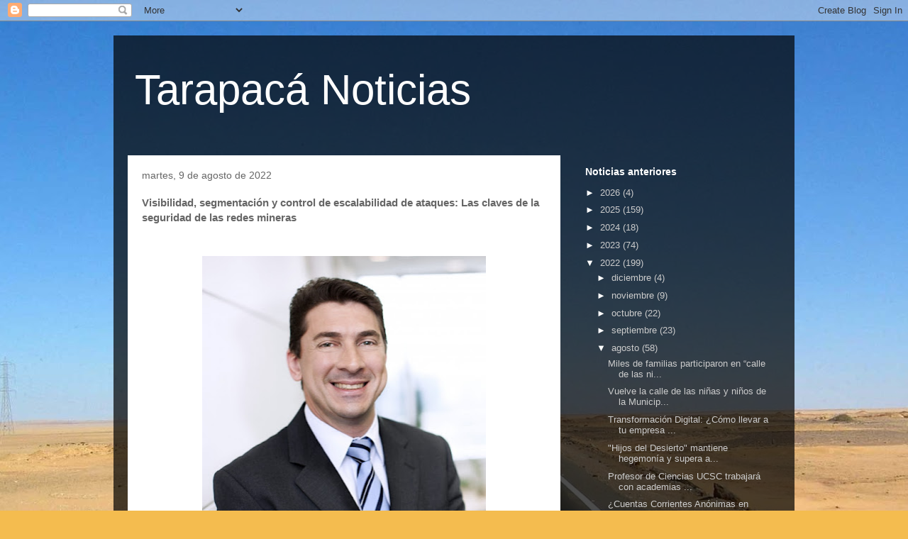

--- FILE ---
content_type: text/html; charset=UTF-8
request_url: http://www.tarapacanoticias.cl/2022/08/visibilidad-segmentacion-y-control-de.html
body_size: 20172
content:
<!DOCTYPE html>
<html class='v2' dir='ltr' lang='es'>
<head>
<link href='https://www.blogger.com/static/v1/widgets/335934321-css_bundle_v2.css' rel='stylesheet' type='text/css'/>
<meta content='width=1100' name='viewport'/>
<meta content='text/html; charset=UTF-8' http-equiv='Content-Type'/>
<meta content='blogger' name='generator'/>
<link href='http://www.tarapacanoticias.cl/favicon.ico' rel='icon' type='image/x-icon'/>
<link href='http://www.tarapacanoticias.cl/2022/08/visibilidad-segmentacion-y-control-de.html' rel='canonical'/>
<link rel="alternate" type="application/atom+xml" title="Tarapacá Noticias - Atom" href="http://www.tarapacanoticias.cl/feeds/posts/default" />
<link rel="alternate" type="application/rss+xml" title="Tarapacá Noticias - RSS" href="http://www.tarapacanoticias.cl/feeds/posts/default?alt=rss" />
<link rel="service.post" type="application/atom+xml" title="Tarapacá Noticias - Atom" href="https://www.blogger.com/feeds/5615679649688760526/posts/default" />

<!--Can't find substitution for tag [blog.ieCssRetrofitLinks]-->
<link href='https://blogger.googleusercontent.com/img/b/R29vZ2xl/AVvXsEhDQhJFhSWUshrAKsgoA2W3sq2ASzLpzRbDokxB6jZ0nwtfbyvloKesKa2zzMxOqH0FCDRV6Bg_xQ9TmrFpM7I2QuapWQTa_up05NEJQwM8JN64gKuUBibbiYZHPMPC-TpzsKAJPZdvySiww9RMWvPgxzLyNpCulTTIe6Xs9ueUZvv54WjZ3Diqak3UJw/w400-h386/Ghassan%20Dreibi.jpg' rel='image_src'/>
<meta content='http://www.tarapacanoticias.cl/2022/08/visibilidad-segmentacion-y-control-de.html' property='og:url'/>
<meta content='Visibilidad, segmentación y control de escalabilidad de ataques: Las claves de la seguridad de las redes mineras' property='og:title'/>
<meta content='  Ghassan Dreibi,   Director de Ciberseguridad   Cisco América Latina   Desde hace años que la minería chilena se ha destacado por liderar e...' property='og:description'/>
<meta content='https://blogger.googleusercontent.com/img/b/R29vZ2xl/AVvXsEhDQhJFhSWUshrAKsgoA2W3sq2ASzLpzRbDokxB6jZ0nwtfbyvloKesKa2zzMxOqH0FCDRV6Bg_xQ9TmrFpM7I2QuapWQTa_up05NEJQwM8JN64gKuUBibbiYZHPMPC-TpzsKAJPZdvySiww9RMWvPgxzLyNpCulTTIe6Xs9ueUZvv54WjZ3Diqak3UJw/w1200-h630-p-k-no-nu/Ghassan%20Dreibi.jpg' property='og:image'/>
<title>Tarapacá Noticias: Visibilidad, segmentación y control de escalabilidad de ataques: Las claves de la seguridad de las redes mineras</title>
<style id='page-skin-1' type='text/css'><!--
/*
-----------------------------------------------
Blogger Template Style
Name:     Travel
Designer: Sookhee Lee
URL:      www.plyfly.net
----------------------------------------------- */
/* Content
----------------------------------------------- */
body {
font: normal normal 13px 'Trebuchet MS',Trebuchet,sans-serif;
color: #666666;
background: #f4bc4f url(//themes.googleusercontent.com/image?id=0BwVBOzw_-hbMMDYxYTU0MmQtZTA5Yi00MTIwLTk3ZjktZWI4MzJhMDQyOTIy) repeat fixed top center;
}
html body .region-inner {
min-width: 0;
max-width: 100%;
width: auto;
}
a:link {
text-decoration:none;
color: #ff9900;
}
a:visited {
text-decoration:none;
color: #b87209;
}
a:hover {
text-decoration:underline;
color: #ff9900;
}
.content-outer .content-cap-top {
height: 0;
background: transparent none repeat-x scroll top center;
}
.content-outer {
margin: 0 auto;
padding-top: 20px;
}
.content-inner {
background: transparent url(https://resources.blogblog.com/blogblog/data/1kt/travel/bg_black_70.png) repeat scroll top left;
background-position: left -0;
background-color: transparent;
padding: 20px;
}
.main-inner .date-outer {
margin-bottom: 2em;
}
/* Header
----------------------------------------------- */
.header-inner .Header .titlewrapper,
.header-inner .Header .descriptionwrapper {
padding-left: 10px;
padding-right: 10px;
}
.Header h1 {
font: normal normal 60px 'Trebuchet MS',Trebuchet,sans-serif;
color: #ffffff;
}
.Header h1 a {
color: #ffffff;
}
.Header .description {
color: #666666;
font-size: 130%;
}
/* Tabs
----------------------------------------------- */
.tabs-inner {
margin: 1em 0 0;
padding: 0;
}
.tabs-inner .section {
margin: 0;
}
.tabs-inner .widget ul {
padding: 0;
background: transparent url(https://resources.blogblog.com/blogblog/data/1kt/travel/bg_black_50.png) repeat scroll top center;
}
.tabs-inner .widget li {
border: none;
}
.tabs-inner .widget li a {
display: inline-block;
padding: 1em 1.5em;
color: #ffffff;
font: normal bold 16px 'Trebuchet MS',Trebuchet,sans-serif;
}
.tabs-inner .widget li.selected a,
.tabs-inner .widget li a:hover {
position: relative;
z-index: 1;
background: transparent url(https://resources.blogblog.com/blogblog/data/1kt/travel/bg_black_50.png) repeat scroll top center;
color: #ffffff;
}
/* Headings
----------------------------------------------- */
h2 {
font: normal bold 14px 'Trebuchet MS',Trebuchet,sans-serif;
color: #ffffff;
}
.main-inner h2.date-header {
font: normal normal 14px 'Trebuchet MS',Trebuchet,sans-serif;
color: #666666;
}
.footer-inner .widget h2,
.sidebar .widget h2 {
padding-bottom: .5em;
}
/* Main
----------------------------------------------- */
.main-inner {
padding: 20px 0;
}
.main-inner .column-center-inner {
padding: 20px 0;
}
.main-inner .column-center-inner .section {
margin: 0 20px;
}
.main-inner .column-right-inner {
margin-left: 20px;
}
.main-inner .fauxcolumn-right-outer .fauxcolumn-inner {
margin-left: 20px;
background: transparent none repeat scroll top left;
}
.main-inner .column-left-inner {
margin-right: 20px;
}
.main-inner .fauxcolumn-left-outer .fauxcolumn-inner {
margin-right: 20px;
background: transparent none repeat scroll top left;
}
.main-inner .column-left-inner,
.main-inner .column-right-inner {
padding: 15px 0;
}
/* Posts
----------------------------------------------- */
h3.post-title {
margin-top: 20px;
}
h3.post-title a {
font: normal bold 20px 'Trebuchet MS',Trebuchet,sans-serif;
color: #000000;
}
h3.post-title a:hover {
text-decoration: underline;
}
.main-inner .column-center-outer {
background: #ffffff none repeat scroll top left;
_background-image: none;
}
.post-body {
line-height: 1.4;
position: relative;
}
.post-header {
margin: 0 0 1em;
line-height: 1.6;
}
.post-footer {
margin: .5em 0;
line-height: 1.6;
}
#blog-pager {
font-size: 140%;
}
#comments {
background: #cccccc none repeat scroll top center;
padding: 15px;
}
#comments .comment-author {
padding-top: 1.5em;
}
#comments h4,
#comments .comment-author a,
#comments .comment-timestamp a {
color: #000000;
}
#comments .comment-author:first-child {
padding-top: 0;
border-top: none;
}
.avatar-image-container {
margin: .2em 0 0;
}
/* Comments
----------------------------------------------- */
#comments a {
color: #000000;
}
.comments .comments-content .icon.blog-author {
background-repeat: no-repeat;
background-image: url([data-uri]);
}
.comments .comments-content .loadmore a {
border-top: 1px solid #000000;
border-bottom: 1px solid #000000;
}
.comments .comment-thread.inline-thread {
background: #ffffff;
}
.comments .continue {
border-top: 2px solid #000000;
}
/* Widgets
----------------------------------------------- */
.sidebar .widget {
border-bottom: 2px solid transparent;
padding-bottom: 10px;
margin: 10px 0;
}
.sidebar .widget:first-child {
margin-top: 0;
}
.sidebar .widget:last-child {
border-bottom: none;
margin-bottom: 0;
padding-bottom: 0;
}
.footer-inner .widget,
.sidebar .widget {
font: normal normal 13px 'Trebuchet MS',Trebuchet,sans-serif;
color: #cccccc;
}
.sidebar .widget a:link {
color: #cccccc;
text-decoration: none;
}
.sidebar .widget a:visited {
color: #b87209;
}
.sidebar .widget a:hover {
color: #cccccc;
text-decoration: underline;
}
.footer-inner .widget a:link {
color: #ff9900;
text-decoration: none;
}
.footer-inner .widget a:visited {
color: #b87209;
}
.footer-inner .widget a:hover {
color: #ff9900;
text-decoration: underline;
}
.widget .zippy {
color: #ffffff;
}
.footer-inner {
background: transparent none repeat scroll top center;
}
/* Mobile
----------------------------------------------- */
body.mobile  {
background-size: 100% auto;
}
body.mobile .AdSense {
margin: 0 -10px;
}
.mobile .body-fauxcolumn-outer {
background: transparent none repeat scroll top left;
}
.mobile .footer-inner .widget a:link {
color: #cccccc;
text-decoration: none;
}
.mobile .footer-inner .widget a:visited {
color: #b87209;
}
.mobile-post-outer a {
color: #000000;
}
.mobile-link-button {
background-color: #ff9900;
}
.mobile-link-button a:link, .mobile-link-button a:visited {
color: #ffffff;
}
.mobile-index-contents {
color: #666666;
}
.mobile .tabs-inner .PageList .widget-content {
background: transparent url(https://resources.blogblog.com/blogblog/data/1kt/travel/bg_black_50.png) repeat scroll top center;
color: #ffffff;
}
.mobile .tabs-inner .PageList .widget-content .pagelist-arrow {
border-left: 1px solid #ffffff;
}

--></style>
<style id='template-skin-1' type='text/css'><!--
body {
min-width: 960px;
}
.content-outer, .content-fauxcolumn-outer, .region-inner {
min-width: 960px;
max-width: 960px;
_width: 960px;
}
.main-inner .columns {
padding-left: 0;
padding-right: 310px;
}
.main-inner .fauxcolumn-center-outer {
left: 0;
right: 310px;
/* IE6 does not respect left and right together */
_width: expression(this.parentNode.offsetWidth -
parseInt("0") -
parseInt("310px") + 'px');
}
.main-inner .fauxcolumn-left-outer {
width: 0;
}
.main-inner .fauxcolumn-right-outer {
width: 310px;
}
.main-inner .column-left-outer {
width: 0;
right: 100%;
margin-left: -0;
}
.main-inner .column-right-outer {
width: 310px;
margin-right: -310px;
}
#layout {
min-width: 0;
}
#layout .content-outer {
min-width: 0;
width: 800px;
}
#layout .region-inner {
min-width: 0;
width: auto;
}
body#layout div.add_widget {
padding: 8px;
}
body#layout div.add_widget a {
margin-left: 32px;
}
--></style>
<style>
    body {background-image:url(\/\/themes.googleusercontent.com\/image?id=0BwVBOzw_-hbMMDYxYTU0MmQtZTA5Yi00MTIwLTk3ZjktZWI4MzJhMDQyOTIy);}
    
@media (max-width: 200px) { body {background-image:url(\/\/themes.googleusercontent.com\/image?id=0BwVBOzw_-hbMMDYxYTU0MmQtZTA5Yi00MTIwLTk3ZjktZWI4MzJhMDQyOTIy&options=w200);}}
@media (max-width: 400px) and (min-width: 201px) { body {background-image:url(\/\/themes.googleusercontent.com\/image?id=0BwVBOzw_-hbMMDYxYTU0MmQtZTA5Yi00MTIwLTk3ZjktZWI4MzJhMDQyOTIy&options=w400);}}
@media (max-width: 800px) and (min-width: 401px) { body {background-image:url(\/\/themes.googleusercontent.com\/image?id=0BwVBOzw_-hbMMDYxYTU0MmQtZTA5Yi00MTIwLTk3ZjktZWI4MzJhMDQyOTIy&options=w800);}}
@media (max-width: 1200px) and (min-width: 801px) { body {background-image:url(\/\/themes.googleusercontent.com\/image?id=0BwVBOzw_-hbMMDYxYTU0MmQtZTA5Yi00MTIwLTk3ZjktZWI4MzJhMDQyOTIy&options=w1200);}}
/* Last tag covers anything over one higher than the previous max-size cap. */
@media (min-width: 1201px) { body {background-image:url(\/\/themes.googleusercontent.com\/image?id=0BwVBOzw_-hbMMDYxYTU0MmQtZTA5Yi00MTIwLTk3ZjktZWI4MzJhMDQyOTIy&options=w1600);}}
  </style>
<link href='https://www.blogger.com/dyn-css/authorization.css?targetBlogID=5615679649688760526&amp;zx=8abaf65f-227e-4911-b847-f4e0c1927f2b' media='none' onload='if(media!=&#39;all&#39;)media=&#39;all&#39;' rel='stylesheet'/><noscript><link href='https://www.blogger.com/dyn-css/authorization.css?targetBlogID=5615679649688760526&amp;zx=8abaf65f-227e-4911-b847-f4e0c1927f2b' rel='stylesheet'/></noscript>
<meta name='google-adsense-platform-account' content='ca-host-pub-1556223355139109'/>
<meta name='google-adsense-platform-domain' content='blogspot.com'/>

<!-- data-ad-client=ca-pub-2058440516301398 -->

</head>
<body class='loading variant-road'>
<div class='navbar section' id='navbar' name='Barra de navegación'><div class='widget Navbar' data-version='1' id='Navbar1'><script type="text/javascript">
    function setAttributeOnload(object, attribute, val) {
      if(window.addEventListener) {
        window.addEventListener('load',
          function(){ object[attribute] = val; }, false);
      } else {
        window.attachEvent('onload', function(){ object[attribute] = val; });
      }
    }
  </script>
<div id="navbar-iframe-container"></div>
<script type="text/javascript" src="https://apis.google.com/js/platform.js"></script>
<script type="text/javascript">
      gapi.load("gapi.iframes:gapi.iframes.style.bubble", function() {
        if (gapi.iframes && gapi.iframes.getContext) {
          gapi.iframes.getContext().openChild({
              url: 'https://www.blogger.com/navbar/5615679649688760526?po\x3d4392760169886144882\x26origin\x3dhttp://www.tarapacanoticias.cl',
              where: document.getElementById("navbar-iframe-container"),
              id: "navbar-iframe"
          });
        }
      });
    </script><script type="text/javascript">
(function() {
var script = document.createElement('script');
script.type = 'text/javascript';
script.src = '//pagead2.googlesyndication.com/pagead/js/google_top_exp.js';
var head = document.getElementsByTagName('head')[0];
if (head) {
head.appendChild(script);
}})();
</script>
</div></div>
<div class='body-fauxcolumns'>
<div class='fauxcolumn-outer body-fauxcolumn-outer'>
<div class='cap-top'>
<div class='cap-left'></div>
<div class='cap-right'></div>
</div>
<div class='fauxborder-left'>
<div class='fauxborder-right'></div>
<div class='fauxcolumn-inner'>
</div>
</div>
<div class='cap-bottom'>
<div class='cap-left'></div>
<div class='cap-right'></div>
</div>
</div>
</div>
<div class='content'>
<div class='content-fauxcolumns'>
<div class='fauxcolumn-outer content-fauxcolumn-outer'>
<div class='cap-top'>
<div class='cap-left'></div>
<div class='cap-right'></div>
</div>
<div class='fauxborder-left'>
<div class='fauxborder-right'></div>
<div class='fauxcolumn-inner'>
</div>
</div>
<div class='cap-bottom'>
<div class='cap-left'></div>
<div class='cap-right'></div>
</div>
</div>
</div>
<div class='content-outer'>
<div class='content-cap-top cap-top'>
<div class='cap-left'></div>
<div class='cap-right'></div>
</div>
<div class='fauxborder-left content-fauxborder-left'>
<div class='fauxborder-right content-fauxborder-right'></div>
<div class='content-inner'>
<header>
<div class='header-outer'>
<div class='header-cap-top cap-top'>
<div class='cap-left'></div>
<div class='cap-right'></div>
</div>
<div class='fauxborder-left header-fauxborder-left'>
<div class='fauxborder-right header-fauxborder-right'></div>
<div class='region-inner header-inner'>
<div class='header section' id='header' name='Cabecera'><div class='widget Header' data-version='1' id='Header1'>
<div id='header-inner'>
<div class='titlewrapper'>
<h1 class='title'>
<a href='http://www.tarapacanoticias.cl/'>
Tarapacá Noticias
</a>
</h1>
</div>
<div class='descriptionwrapper'>
<p class='description'><span>
</span></p>
</div>
</div>
</div></div>
</div>
</div>
<div class='header-cap-bottom cap-bottom'>
<div class='cap-left'></div>
<div class='cap-right'></div>
</div>
</div>
</header>
<div class='tabs-outer'>
<div class='tabs-cap-top cap-top'>
<div class='cap-left'></div>
<div class='cap-right'></div>
</div>
<div class='fauxborder-left tabs-fauxborder-left'>
<div class='fauxborder-right tabs-fauxborder-right'></div>
<div class='region-inner tabs-inner'>
<div class='tabs no-items section' id='crosscol' name='Multicolumnas'></div>
<div class='tabs no-items section' id='crosscol-overflow' name='Cross-Column 2'></div>
</div>
</div>
<div class='tabs-cap-bottom cap-bottom'>
<div class='cap-left'></div>
<div class='cap-right'></div>
</div>
</div>
<div class='main-outer'>
<div class='main-cap-top cap-top'>
<div class='cap-left'></div>
<div class='cap-right'></div>
</div>
<div class='fauxborder-left main-fauxborder-left'>
<div class='fauxborder-right main-fauxborder-right'></div>
<div class='region-inner main-inner'>
<div class='columns fauxcolumns'>
<div class='fauxcolumn-outer fauxcolumn-center-outer'>
<div class='cap-top'>
<div class='cap-left'></div>
<div class='cap-right'></div>
</div>
<div class='fauxborder-left'>
<div class='fauxborder-right'></div>
<div class='fauxcolumn-inner'>
</div>
</div>
<div class='cap-bottom'>
<div class='cap-left'></div>
<div class='cap-right'></div>
</div>
</div>
<div class='fauxcolumn-outer fauxcolumn-left-outer'>
<div class='cap-top'>
<div class='cap-left'></div>
<div class='cap-right'></div>
</div>
<div class='fauxborder-left'>
<div class='fauxborder-right'></div>
<div class='fauxcolumn-inner'>
</div>
</div>
<div class='cap-bottom'>
<div class='cap-left'></div>
<div class='cap-right'></div>
</div>
</div>
<div class='fauxcolumn-outer fauxcolumn-right-outer'>
<div class='cap-top'>
<div class='cap-left'></div>
<div class='cap-right'></div>
</div>
<div class='fauxborder-left'>
<div class='fauxborder-right'></div>
<div class='fauxcolumn-inner'>
</div>
</div>
<div class='cap-bottom'>
<div class='cap-left'></div>
<div class='cap-right'></div>
</div>
</div>
<!-- corrects IE6 width calculation -->
<div class='columns-inner'>
<div class='column-center-outer'>
<div class='column-center-inner'>
<div class='main section' id='main' name='Principal'><div class='widget Blog' data-version='1' id='Blog1'>
<div class='blog-posts hfeed'>

          <div class="date-outer">
        
<h2 class='date-header'><span>martes, 9 de agosto de 2022</span></h2>

          <div class="date-posts">
        
<div class='post-outer'>
<div class='post hentry uncustomized-post-template' itemprop='blogPost' itemscope='itemscope' itemtype='http://schema.org/BlogPosting'>
<meta content='https://blogger.googleusercontent.com/img/b/R29vZ2xl/AVvXsEhDQhJFhSWUshrAKsgoA2W3sq2ASzLpzRbDokxB6jZ0nwtfbyvloKesKa2zzMxOqH0FCDRV6Bg_xQ9TmrFpM7I2QuapWQTa_up05NEJQwM8JN64gKuUBibbiYZHPMPC-TpzsKAJPZdvySiww9RMWvPgxzLyNpCulTTIe6Xs9ueUZvv54WjZ3Diqak3UJw/w400-h386/Ghassan%20Dreibi.jpg' itemprop='image_url'/>
<meta content='5615679649688760526' itemprop='blogId'/>
<meta content='4392760169886144882' itemprop='postId'/>
<a name='4392760169886144882'></a>
<h3 class='post-title entry-title' itemprop='name'>
Visibilidad, segmentación y control de escalabilidad de ataques: Las claves de la seguridad de las redes mineras
</h3>
<div class='post-header'>
<div class='post-header-line-1'></div>
</div>
<div class='post-body entry-content' id='post-body-4392760169886144882' itemprop='description articleBody'>
<p>&nbsp;</p><div class="separator" style="clear: both; text-align: center;"><a href="https://blogger.googleusercontent.com/img/b/R29vZ2xl/AVvXsEhDQhJFhSWUshrAKsgoA2W3sq2ASzLpzRbDokxB6jZ0nwtfbyvloKesKa2zzMxOqH0FCDRV6Bg_xQ9TmrFpM7I2QuapWQTa_up05NEJQwM8JN64gKuUBibbiYZHPMPC-TpzsKAJPZdvySiww9RMWvPgxzLyNpCulTTIe6Xs9ueUZvv54WjZ3Diqak3UJw/s608/Ghassan%20Dreibi.jpg" imageanchor="1" style="margin-left: 1em; margin-right: 1em;"><img border="0" data-original-height="588" data-original-width="608" height="386" src="https://blogger.googleusercontent.com/img/b/R29vZ2xl/AVvXsEhDQhJFhSWUshrAKsgoA2W3sq2ASzLpzRbDokxB6jZ0nwtfbyvloKesKa2zzMxOqH0FCDRV6Bg_xQ9TmrFpM7I2QuapWQTa_up05NEJQwM8JN64gKuUBibbiYZHPMPC-TpzsKAJPZdvySiww9RMWvPgxzLyNpCulTTIe6Xs9ueUZvv54WjZ3Diqak3UJw/w400-h386/Ghassan%20Dreibi.jpg" width="400" /></a></div><p></p><p align="right" class="MsoNormal" style="line-height: normal; text-align: right;"><span style="font-family: &quot;Times New Roman&quot;,&quot;serif&quot;; font-size: 12.0pt;">Ghassan Dreibi, <o:p></o:p></span></p>

<p align="right" class="MsoNormal" style="line-height: normal; text-align: right;"><span style="font-family: &quot;Times New Roman&quot;,&quot;serif&quot;; font-size: 12.0pt;">Director de
Ciberseguridad <o:p></o:p></span></p>

<p align="right" class="MsoNormal" style="line-height: normal; text-align: right;"><span style="font-family: &quot;Times New Roman&quot;,&quot;serif&quot;; font-size: 12.0pt;">Cisco América
Latina</span></p>

<p class="MsoNormal" style="line-height: normal; text-align: justify;"><span style="font-family: &quot;Times New Roman&quot;,&quot;serif&quot;; font-size: 12.0pt;">Desde hace años
que la minería chilena se ha destacado por liderar en la adopción de
tecnologías con respecto al resto de las industrias. A través de una gestión
del cambio, definiendo métricas y procesos, ha logrado sacar adelante su
operación sin interrupciones.</span></p>

<p class="MsoNormal" style="line-height: normal; text-align: justify;"><span style="font-family: &quot;Times New Roman&quot;,&quot;serif&quot;; font-size: 12.0pt;">Y esta evolución
ha sido desafiante. Históricamente, las tecnologías de la operación (OT) no
tenían un flujo de información conectado a internet. En seguridad quien maneja
los equipos mineros es una máquina Windows y, por ende, tiene IP. Por ello, la
primera acción fue integrar las redes IT y OT, desarrollando equipos que
funcionaran en ambas líneas.</span></p>

<p class="MsoNormal" style="line-height: normal; text-align: justify;"><span style="font-family: &quot;Times New Roman&quot;,&quot;serif&quot;; font-size: 12.0pt;">Ciertamente, por
ambas redes pasan datos esenciales para tomar decisiones. Por ende, dada la
criticidad que tiene la minería para la economía del país, sus redes deben ser
protegidas con mejores mecanismos ya que reciben ataques desde hace 20 años.</span></p>

<p class="MsoNormal" style="line-height: normal; text-align: justify;"><span style="font-family: &quot;Times New Roman&quot;,&quot;serif&quot;; font-size: 12.0pt;">En ese sentido,
el primer paso de la gestión del riesgo es tener visibilidad y equipos en
IT/OT. Con base en los datos, hay un filtro de categorías y niveles de riesgos
de cada amenaza. Según la criticidad se definen alertas y se segmentan las
redes para evitar el ascenso de las amenazas a través de equipos de
inteligencia que las categorizan y toman decisiones día a día.</span></p>

<p class="MsoNormal" style="line-height: normal; text-align: justify;"><span style="font-family: &quot;Times New Roman&quot;,&quot;serif&quot;; font-size: 12.0pt;">Sin lugar a
dudas la ciberseguridad debe empezar a tomar mayor relevancia al interior de
las compañías mineras. Mitigar los riesgos, tener visibilidad, definir pasos de
segmentación. La latencia de minería es distinta. No podemos colocar un
firewall analizando el tráfico ya que retrasaría los procesos internos. Por
ello, hay que tener un diseño específico para cada minera porque tienen
equipos, redes y sistemas distintos. El desafío en este sector, entonces, es
proteger las redes de alta criticidad sin impactar en la latencia.</span></p>

<p class="MsoNormal" style="line-height: normal; text-align: justify;"><span style="font-family: &quot;Times New Roman&quot;,&quot;serif&quot;; font-size: 12.0pt;">Innovación
constante</span></p>

<p class="MsoNormal" style="line-height: normal; text-align: justify;"><span style="font-family: &quot;Times New Roman&quot;,&quot;serif&quot;; font-size: 12.0pt;">Hoy en día, la
tecnología predominante en la minería es el Internet de las Cosas (IoT),
habilitando la sensorización de activos, equipamientos y colaboradores.
Asimismo, la implementación de la Inteligencia Artificial (IA) está permitiendo
focalizar en las necesidades<span style="mso-spacerun: yes;">&nbsp; </span>de cada
cliente, comprendiendo sus patrones de red y usos. Desde ahí, está sugiriendo
mejores prácticas de consumo, mantenimiento, riesgos y seguridad para tomar
mejores decisiones.</span></p>

<p class="MsoNormal" style="line-height: normal; text-align: justify;"><span style="font-family: &quot;Times New Roman&quot;,&quot;serif&quot;; font-size: 12.0pt;">Y aunque las
mineras tienen un perfil de tráfico distinto, la innovación debe seguir siendo
el desde. La ciberseguridad mejora con inteligencia artificial pues analiza el
tráfico y todos los datos de forma agnóstica. Esto quiere decir que capta toda
esa información que se transmite, la procesa y la transforma en valor.</span></p>

<p class="MsoNormal" style="line-height: normal; text-align: justify;"><span style="font-family: &quot;Times New Roman&quot;,&quot;serif&quot;; font-size: 12.0pt;">Tenemos que ver
la seguridad como principio y no como un fin. Hoy son tantas las amenazas que
ya no hay capacidad humana ni tecnológica para defenderse o contraatacar.
Los<span style="mso-spacerun: yes;">&nbsp; </span>ataques son cada vez más agresivos,
ágiles, rápidos y van evolucionando. Ante este escenario, la única forma de
mantenerse seguros es con procesos sólidos, por ejemplo, una estrategia Zero
Trust que permite avanzar de mejor manera. Hay que aceptar el hecho de que el
ataque va a pasar. Entonces, si va a pasar, que no entre mi red.</span></p>

<p class="MsoNormal" style="line-height: normal; text-align: justify;"><span style="font-family: &quot;Times New Roman&quot;,&quot;serif&quot;; font-size: 12.0pt;">El protagonismo
del 5G</span></p>

<p class="MsoNormal" style="line-height: normal; text-align: justify;"><span style="font-family: &quot;Times New Roman&quot;,&quot;serif&quot;; font-size: 12.0pt;">La revolución
que trae la quinta generación de redes de comunicación no discrimina
industrias. Sin embargo, aunque conectará millones de dispositivos, también
será un desafío ya que aumentará la superficie de vulnerabilidades. Por lo que,
hoy más que nunca, lo más importante es garantizar la seguridad, mientras se
aplica la inteligencia de amenazas.</span></p>

<p class="MsoNormal" style="line-height: normal; text-align: justify;"><span style="font-family: &quot;Times New Roman&quot;,&quot;serif&quot;; font-size: 12.0pt;">Es importante
entender que ya no podemos controlar nada. Desde que nos conectamos, podemos
ser atacados. En minería esto es más complejo ya que puede paralizar una faena,
un camión o desconectar a una persona bajo dos metros de profundidad. Gracias a
la tecnología contamos con una mejor visibilidad para controlar el ascenso de
las amenazas e interrumpir su propagación sin paralizar la faena ni la red.</span></p>

<p class="MsoNormal" style="line-height: normal; text-align: justify;"><span style="font-family: &quot;Times New Roman&quot;,&quot;serif&quot;; font-size: 12.0pt;">La productividad
de la minería se basa en no detenerse, tener datos de dónde falta mejorar y
robustecer las redes. Sin embargo, sin seguridad no hay eficiencia. Debemos
seguir<span style="mso-spacerun: yes;">&nbsp; </span>mitigando los riesgos; integrar
las redes IT y OT; identificar los accesos de las personas a sus equipos;
controlar la escalabilidad de los ataques con segmentación de redes; y contar
con una fuerza laboral educada y preparada constantemente.</span></p>

<p class="MsoNormal" style="line-height: normal; text-align: justify;"><span style="font-family: &quot;Times New Roman&quot;,&quot;serif&quot;; font-size: 12.0pt;">De aquello
depende la continuidad operativa, la disponibilidad de los sistemas y servicios.
La minería chilena es un foco de conocimiento y de innovación tecnológica, pero
sin seguridad todo corre riesgos.</span></p>
<div style='clear: both;'></div>
</div>
<div class='post-footer'>
<div class='post-footer-line post-footer-line-1'>
<span class='post-author vcard'>
Publicado por
<span class='fn' itemprop='author' itemscope='itemscope' itemtype='http://schema.org/Person'>
<span itemprop='name'>Tarapacá Noticias</span>
</span>
</span>
<span class='post-timestamp'>
en
<meta content='http://www.tarapacanoticias.cl/2022/08/visibilidad-segmentacion-y-control-de.html' itemprop='url'/>
<a class='timestamp-link' href='http://www.tarapacanoticias.cl/2022/08/visibilidad-segmentacion-y-control-de.html' rel='bookmark' title='permanent link'><abbr class='published' itemprop='datePublished' title='2022-08-09T13:24:00-04:00'>13:24</abbr></a>
</span>
<span class='post-comment-link'>
</span>
<span class='post-icons'>
<span class='item-control blog-admin pid-501233847'>
<a href='https://www.blogger.com/post-edit.g?blogID=5615679649688760526&postID=4392760169886144882&from=pencil' title='Editar entrada'>
<img alt='' class='icon-action' height='18' src='https://resources.blogblog.com/img/icon18_edit_allbkg.gif' width='18'/>
</a>
</span>
</span>
<div class='post-share-buttons goog-inline-block'>
<a class='goog-inline-block share-button sb-email' href='https://www.blogger.com/share-post.g?blogID=5615679649688760526&postID=4392760169886144882&target=email' target='_blank' title='Enviar por correo electrónico'><span class='share-button-link-text'>Enviar por correo electrónico</span></a><a class='goog-inline-block share-button sb-blog' href='https://www.blogger.com/share-post.g?blogID=5615679649688760526&postID=4392760169886144882&target=blog' onclick='window.open(this.href, "_blank", "height=270,width=475"); return false;' target='_blank' title='Escribe un blog'><span class='share-button-link-text'>Escribe un blog</span></a><a class='goog-inline-block share-button sb-twitter' href='https://www.blogger.com/share-post.g?blogID=5615679649688760526&postID=4392760169886144882&target=twitter' target='_blank' title='Compartir en X'><span class='share-button-link-text'>Compartir en X</span></a><a class='goog-inline-block share-button sb-facebook' href='https://www.blogger.com/share-post.g?blogID=5615679649688760526&postID=4392760169886144882&target=facebook' onclick='window.open(this.href, "_blank", "height=430,width=640"); return false;' target='_blank' title='Compartir con Facebook'><span class='share-button-link-text'>Compartir con Facebook</span></a><a class='goog-inline-block share-button sb-pinterest' href='https://www.blogger.com/share-post.g?blogID=5615679649688760526&postID=4392760169886144882&target=pinterest' target='_blank' title='Compartir en Pinterest'><span class='share-button-link-text'>Compartir en Pinterest</span></a>
</div>
</div>
<div class='post-footer-line post-footer-line-2'>
<span class='post-labels'>
Etiquetas:
<a href='http://www.tarapacanoticias.cl/search/label/Chile' rel='tag'>Chile</a>,
<a href='http://www.tarapacanoticias.cl/search/label/Columna%20de%20Opini%C3%B3n' rel='tag'>Columna de Opinión</a>,
<a href='http://www.tarapacanoticias.cl/search/label/Innovaci%C3%B3n' rel='tag'>Innovación</a>,
<a href='http://www.tarapacanoticias.cl/search/label/Internacional' rel='tag'>Internacional</a>,
<a href='http://www.tarapacanoticias.cl/search/label/Miner%C3%ADa' rel='tag'>Minería</a>,
<a href='http://www.tarapacanoticias.cl/search/label/Nacional' rel='tag'>Nacional</a>,
<a href='http://www.tarapacanoticias.cl/search/label/Sociedad' rel='tag'>Sociedad</a>,
<a href='http://www.tarapacanoticias.cl/search/label/Tecnolog%C3%ADa' rel='tag'>Tecnología</a>,
<a href='http://www.tarapacanoticias.cl/search/label/Tendencias' rel='tag'>Tendencias</a>
</span>
</div>
<div class='post-footer-line post-footer-line-3'>
<span class='post-location'>
</span>
</div>
</div>
</div>
<div class='comments' id='comments'>
<a name='comments'></a>
</div>
</div>
<div class='inline-ad'>
<script type="text/javascript"><!--
google_ad_client="pub-2058440516301398";
google_ad_host="pub-1556223355139109";
google_ad_width=300;
google_ad_height=250;
google_ad_format="300x250_as";
google_ad_type="text_image";
google_ad_host_channel="0001";
google_color_border="FFFFFF";
google_color_bg="FFFFFF";
google_color_link="000000";
google_color_url="808080";
google_color_text="000000";
//--></script>
<script type="text/javascript"
  src="http://pagead2.googlesyndication.com/pagead/show_ads.js">
</script>
</div>

        </div></div>
      
</div>
<div class='blog-pager' id='blog-pager'>
<span id='blog-pager-newer-link'>
<a class='blog-pager-newer-link' href='http://www.tarapacanoticias.cl/2022/08/encuesta-data-influye-mas-alla-de-su.html' id='Blog1_blog-pager-newer-link' title='Entrada más reciente'>Entrada más reciente</a>
</span>
<span id='blog-pager-older-link'>
<a class='blog-pager-older-link' href='http://www.tarapacanoticias.cl/2022/08/alcalde-de-arica-y-eventual-estado-de.html' id='Blog1_blog-pager-older-link' title='Entrada antigua'>Entrada antigua</a>
</span>
<a class='home-link' href='http://www.tarapacanoticias.cl/'>Inicio</a>
</div>
<div class='clear'></div>
<div class='post-feeds'>
</div>
</div></div>
</div>
</div>
<div class='column-left-outer'>
<div class='column-left-inner'>
<aside>
</aside>
</div>
</div>
<div class='column-right-outer'>
<div class='column-right-inner'>
<aside>
<div class='sidebar section' id='sidebar-right-1'><div class='widget BlogArchive' data-version='1' id='BlogArchive1'>
<h2>Noticias anteriores</h2>
<div class='widget-content'>
<div id='ArchiveList'>
<div id='BlogArchive1_ArchiveList'>
<ul class='hierarchy'>
<li class='archivedate collapsed'>
<a class='toggle' href='javascript:void(0)'>
<span class='zippy'>

        &#9658;&#160;
      
</span>
</a>
<a class='post-count-link' href='http://www.tarapacanoticias.cl/2026/'>
2026
</a>
<span class='post-count' dir='ltr'>(4)</span>
<ul class='hierarchy'>
<li class='archivedate collapsed'>
<a class='toggle' href='javascript:void(0)'>
<span class='zippy'>

        &#9658;&#160;
      
</span>
</a>
<a class='post-count-link' href='http://www.tarapacanoticias.cl/2026/01/'>
enero
</a>
<span class='post-count' dir='ltr'>(4)</span>
</li>
</ul>
</li>
</ul>
<ul class='hierarchy'>
<li class='archivedate collapsed'>
<a class='toggle' href='javascript:void(0)'>
<span class='zippy'>

        &#9658;&#160;
      
</span>
</a>
<a class='post-count-link' href='http://www.tarapacanoticias.cl/2025/'>
2025
</a>
<span class='post-count' dir='ltr'>(159)</span>
<ul class='hierarchy'>
<li class='archivedate collapsed'>
<a class='toggle' href='javascript:void(0)'>
<span class='zippy'>

        &#9658;&#160;
      
</span>
</a>
<a class='post-count-link' href='http://www.tarapacanoticias.cl/2025/12/'>
diciembre
</a>
<span class='post-count' dir='ltr'>(14)</span>
</li>
</ul>
<ul class='hierarchy'>
<li class='archivedate collapsed'>
<a class='toggle' href='javascript:void(0)'>
<span class='zippy'>

        &#9658;&#160;
      
</span>
</a>
<a class='post-count-link' href='http://www.tarapacanoticias.cl/2025/11/'>
noviembre
</a>
<span class='post-count' dir='ltr'>(14)</span>
</li>
</ul>
<ul class='hierarchy'>
<li class='archivedate collapsed'>
<a class='toggle' href='javascript:void(0)'>
<span class='zippy'>

        &#9658;&#160;
      
</span>
</a>
<a class='post-count-link' href='http://www.tarapacanoticias.cl/2025/10/'>
octubre
</a>
<span class='post-count' dir='ltr'>(4)</span>
</li>
</ul>
<ul class='hierarchy'>
<li class='archivedate collapsed'>
<a class='toggle' href='javascript:void(0)'>
<span class='zippy'>

        &#9658;&#160;
      
</span>
</a>
<a class='post-count-link' href='http://www.tarapacanoticias.cl/2025/09/'>
septiembre
</a>
<span class='post-count' dir='ltr'>(8)</span>
</li>
</ul>
<ul class='hierarchy'>
<li class='archivedate collapsed'>
<a class='toggle' href='javascript:void(0)'>
<span class='zippy'>

        &#9658;&#160;
      
</span>
</a>
<a class='post-count-link' href='http://www.tarapacanoticias.cl/2025/06/'>
junio
</a>
<span class='post-count' dir='ltr'>(4)</span>
</li>
</ul>
<ul class='hierarchy'>
<li class='archivedate collapsed'>
<a class='toggle' href='javascript:void(0)'>
<span class='zippy'>

        &#9658;&#160;
      
</span>
</a>
<a class='post-count-link' href='http://www.tarapacanoticias.cl/2025/05/'>
mayo
</a>
<span class='post-count' dir='ltr'>(53)</span>
</li>
</ul>
<ul class='hierarchy'>
<li class='archivedate collapsed'>
<a class='toggle' href='javascript:void(0)'>
<span class='zippy'>

        &#9658;&#160;
      
</span>
</a>
<a class='post-count-link' href='http://www.tarapacanoticias.cl/2025/04/'>
abril
</a>
<span class='post-count' dir='ltr'>(31)</span>
</li>
</ul>
<ul class='hierarchy'>
<li class='archivedate collapsed'>
<a class='toggle' href='javascript:void(0)'>
<span class='zippy'>

        &#9658;&#160;
      
</span>
</a>
<a class='post-count-link' href='http://www.tarapacanoticias.cl/2025/03/'>
marzo
</a>
<span class='post-count' dir='ltr'>(10)</span>
</li>
</ul>
<ul class='hierarchy'>
<li class='archivedate collapsed'>
<a class='toggle' href='javascript:void(0)'>
<span class='zippy'>

        &#9658;&#160;
      
</span>
</a>
<a class='post-count-link' href='http://www.tarapacanoticias.cl/2025/02/'>
febrero
</a>
<span class='post-count' dir='ltr'>(18)</span>
</li>
</ul>
<ul class='hierarchy'>
<li class='archivedate collapsed'>
<a class='toggle' href='javascript:void(0)'>
<span class='zippy'>

        &#9658;&#160;
      
</span>
</a>
<a class='post-count-link' href='http://www.tarapacanoticias.cl/2025/01/'>
enero
</a>
<span class='post-count' dir='ltr'>(3)</span>
</li>
</ul>
</li>
</ul>
<ul class='hierarchy'>
<li class='archivedate collapsed'>
<a class='toggle' href='javascript:void(0)'>
<span class='zippy'>

        &#9658;&#160;
      
</span>
</a>
<a class='post-count-link' href='http://www.tarapacanoticias.cl/2024/'>
2024
</a>
<span class='post-count' dir='ltr'>(18)</span>
<ul class='hierarchy'>
<li class='archivedate collapsed'>
<a class='toggle' href='javascript:void(0)'>
<span class='zippy'>

        &#9658;&#160;
      
</span>
</a>
<a class='post-count-link' href='http://www.tarapacanoticias.cl/2024/12/'>
diciembre
</a>
<span class='post-count' dir='ltr'>(2)</span>
</li>
</ul>
<ul class='hierarchy'>
<li class='archivedate collapsed'>
<a class='toggle' href='javascript:void(0)'>
<span class='zippy'>

        &#9658;&#160;
      
</span>
</a>
<a class='post-count-link' href='http://www.tarapacanoticias.cl/2024/11/'>
noviembre
</a>
<span class='post-count' dir='ltr'>(1)</span>
</li>
</ul>
<ul class='hierarchy'>
<li class='archivedate collapsed'>
<a class='toggle' href='javascript:void(0)'>
<span class='zippy'>

        &#9658;&#160;
      
</span>
</a>
<a class='post-count-link' href='http://www.tarapacanoticias.cl/2024/09/'>
septiembre
</a>
<span class='post-count' dir='ltr'>(1)</span>
</li>
</ul>
<ul class='hierarchy'>
<li class='archivedate collapsed'>
<a class='toggle' href='javascript:void(0)'>
<span class='zippy'>

        &#9658;&#160;
      
</span>
</a>
<a class='post-count-link' href='http://www.tarapacanoticias.cl/2024/08/'>
agosto
</a>
<span class='post-count' dir='ltr'>(6)</span>
</li>
</ul>
<ul class='hierarchy'>
<li class='archivedate collapsed'>
<a class='toggle' href='javascript:void(0)'>
<span class='zippy'>

        &#9658;&#160;
      
</span>
</a>
<a class='post-count-link' href='http://www.tarapacanoticias.cl/2024/07/'>
julio
</a>
<span class='post-count' dir='ltr'>(2)</span>
</li>
</ul>
<ul class='hierarchy'>
<li class='archivedate collapsed'>
<a class='toggle' href='javascript:void(0)'>
<span class='zippy'>

        &#9658;&#160;
      
</span>
</a>
<a class='post-count-link' href='http://www.tarapacanoticias.cl/2024/06/'>
junio
</a>
<span class='post-count' dir='ltr'>(1)</span>
</li>
</ul>
<ul class='hierarchy'>
<li class='archivedate collapsed'>
<a class='toggle' href='javascript:void(0)'>
<span class='zippy'>

        &#9658;&#160;
      
</span>
</a>
<a class='post-count-link' href='http://www.tarapacanoticias.cl/2024/05/'>
mayo
</a>
<span class='post-count' dir='ltr'>(4)</span>
</li>
</ul>
<ul class='hierarchy'>
<li class='archivedate collapsed'>
<a class='toggle' href='javascript:void(0)'>
<span class='zippy'>

        &#9658;&#160;
      
</span>
</a>
<a class='post-count-link' href='http://www.tarapacanoticias.cl/2024/03/'>
marzo
</a>
<span class='post-count' dir='ltr'>(1)</span>
</li>
</ul>
</li>
</ul>
<ul class='hierarchy'>
<li class='archivedate collapsed'>
<a class='toggle' href='javascript:void(0)'>
<span class='zippy'>

        &#9658;&#160;
      
</span>
</a>
<a class='post-count-link' href='http://www.tarapacanoticias.cl/2023/'>
2023
</a>
<span class='post-count' dir='ltr'>(74)</span>
<ul class='hierarchy'>
<li class='archivedate collapsed'>
<a class='toggle' href='javascript:void(0)'>
<span class='zippy'>

        &#9658;&#160;
      
</span>
</a>
<a class='post-count-link' href='http://www.tarapacanoticias.cl/2023/12/'>
diciembre
</a>
<span class='post-count' dir='ltr'>(5)</span>
</li>
</ul>
<ul class='hierarchy'>
<li class='archivedate collapsed'>
<a class='toggle' href='javascript:void(0)'>
<span class='zippy'>

        &#9658;&#160;
      
</span>
</a>
<a class='post-count-link' href='http://www.tarapacanoticias.cl/2023/11/'>
noviembre
</a>
<span class='post-count' dir='ltr'>(2)</span>
</li>
</ul>
<ul class='hierarchy'>
<li class='archivedate collapsed'>
<a class='toggle' href='javascript:void(0)'>
<span class='zippy'>

        &#9658;&#160;
      
</span>
</a>
<a class='post-count-link' href='http://www.tarapacanoticias.cl/2023/10/'>
octubre
</a>
<span class='post-count' dir='ltr'>(1)</span>
</li>
</ul>
<ul class='hierarchy'>
<li class='archivedate collapsed'>
<a class='toggle' href='javascript:void(0)'>
<span class='zippy'>

        &#9658;&#160;
      
</span>
</a>
<a class='post-count-link' href='http://www.tarapacanoticias.cl/2023/09/'>
septiembre
</a>
<span class='post-count' dir='ltr'>(7)</span>
</li>
</ul>
<ul class='hierarchy'>
<li class='archivedate collapsed'>
<a class='toggle' href='javascript:void(0)'>
<span class='zippy'>

        &#9658;&#160;
      
</span>
</a>
<a class='post-count-link' href='http://www.tarapacanoticias.cl/2023/08/'>
agosto
</a>
<span class='post-count' dir='ltr'>(1)</span>
</li>
</ul>
<ul class='hierarchy'>
<li class='archivedate collapsed'>
<a class='toggle' href='javascript:void(0)'>
<span class='zippy'>

        &#9658;&#160;
      
</span>
</a>
<a class='post-count-link' href='http://www.tarapacanoticias.cl/2023/07/'>
julio
</a>
<span class='post-count' dir='ltr'>(2)</span>
</li>
</ul>
<ul class='hierarchy'>
<li class='archivedate collapsed'>
<a class='toggle' href='javascript:void(0)'>
<span class='zippy'>

        &#9658;&#160;
      
</span>
</a>
<a class='post-count-link' href='http://www.tarapacanoticias.cl/2023/06/'>
junio
</a>
<span class='post-count' dir='ltr'>(7)</span>
</li>
</ul>
<ul class='hierarchy'>
<li class='archivedate collapsed'>
<a class='toggle' href='javascript:void(0)'>
<span class='zippy'>

        &#9658;&#160;
      
</span>
</a>
<a class='post-count-link' href='http://www.tarapacanoticias.cl/2023/05/'>
mayo
</a>
<span class='post-count' dir='ltr'>(7)</span>
</li>
</ul>
<ul class='hierarchy'>
<li class='archivedate collapsed'>
<a class='toggle' href='javascript:void(0)'>
<span class='zippy'>

        &#9658;&#160;
      
</span>
</a>
<a class='post-count-link' href='http://www.tarapacanoticias.cl/2023/04/'>
abril
</a>
<span class='post-count' dir='ltr'>(5)</span>
</li>
</ul>
<ul class='hierarchy'>
<li class='archivedate collapsed'>
<a class='toggle' href='javascript:void(0)'>
<span class='zippy'>

        &#9658;&#160;
      
</span>
</a>
<a class='post-count-link' href='http://www.tarapacanoticias.cl/2023/03/'>
marzo
</a>
<span class='post-count' dir='ltr'>(19)</span>
</li>
</ul>
<ul class='hierarchy'>
<li class='archivedate collapsed'>
<a class='toggle' href='javascript:void(0)'>
<span class='zippy'>

        &#9658;&#160;
      
</span>
</a>
<a class='post-count-link' href='http://www.tarapacanoticias.cl/2023/02/'>
febrero
</a>
<span class='post-count' dir='ltr'>(8)</span>
</li>
</ul>
<ul class='hierarchy'>
<li class='archivedate collapsed'>
<a class='toggle' href='javascript:void(0)'>
<span class='zippy'>

        &#9658;&#160;
      
</span>
</a>
<a class='post-count-link' href='http://www.tarapacanoticias.cl/2023/01/'>
enero
</a>
<span class='post-count' dir='ltr'>(10)</span>
</li>
</ul>
</li>
</ul>
<ul class='hierarchy'>
<li class='archivedate expanded'>
<a class='toggle' href='javascript:void(0)'>
<span class='zippy toggle-open'>

        &#9660;&#160;
      
</span>
</a>
<a class='post-count-link' href='http://www.tarapacanoticias.cl/2022/'>
2022
</a>
<span class='post-count' dir='ltr'>(199)</span>
<ul class='hierarchy'>
<li class='archivedate collapsed'>
<a class='toggle' href='javascript:void(0)'>
<span class='zippy'>

        &#9658;&#160;
      
</span>
</a>
<a class='post-count-link' href='http://www.tarapacanoticias.cl/2022/12/'>
diciembre
</a>
<span class='post-count' dir='ltr'>(4)</span>
</li>
</ul>
<ul class='hierarchy'>
<li class='archivedate collapsed'>
<a class='toggle' href='javascript:void(0)'>
<span class='zippy'>

        &#9658;&#160;
      
</span>
</a>
<a class='post-count-link' href='http://www.tarapacanoticias.cl/2022/11/'>
noviembre
</a>
<span class='post-count' dir='ltr'>(9)</span>
</li>
</ul>
<ul class='hierarchy'>
<li class='archivedate collapsed'>
<a class='toggle' href='javascript:void(0)'>
<span class='zippy'>

        &#9658;&#160;
      
</span>
</a>
<a class='post-count-link' href='http://www.tarapacanoticias.cl/2022/10/'>
octubre
</a>
<span class='post-count' dir='ltr'>(22)</span>
</li>
</ul>
<ul class='hierarchy'>
<li class='archivedate collapsed'>
<a class='toggle' href='javascript:void(0)'>
<span class='zippy'>

        &#9658;&#160;
      
</span>
</a>
<a class='post-count-link' href='http://www.tarapacanoticias.cl/2022/09/'>
septiembre
</a>
<span class='post-count' dir='ltr'>(23)</span>
</li>
</ul>
<ul class='hierarchy'>
<li class='archivedate expanded'>
<a class='toggle' href='javascript:void(0)'>
<span class='zippy toggle-open'>

        &#9660;&#160;
      
</span>
</a>
<a class='post-count-link' href='http://www.tarapacanoticias.cl/2022/08/'>
agosto
</a>
<span class='post-count' dir='ltr'>(58)</span>
<ul class='posts'>
<li><a href='http://www.tarapacanoticias.cl/2022/08/miles-de-familias-participaron-en-calle.html'>Miles de familias participaron en &#8220;calle de las ni...</a></li>
<li><a href='http://www.tarapacanoticias.cl/2022/08/vuelve-la-calle-de-las-ninas-y-ninos-de.html'>Vuelve la calle de las niñas y niños de la Municip...</a></li>
<li><a href='http://www.tarapacanoticias.cl/2022/08/transformacion-digital-como-llevar-tu.html'>Transformación Digital: &#191;Cómo llevar a tu empresa ...</a></li>
<li><a href='http://www.tarapacanoticias.cl/2022/08/hijos-del-desierto-mantiene-hegemonia-y.html'>&quot;Hijos del Desierto&quot; mantiene hegemonía y supera a...</a></li>
<li><a href='http://www.tarapacanoticias.cl/2022/08/profesor-de-ciencias-ucsc-trabajara-con.html'>Profesor de Ciencias UCSC trabajará con academias ...</a></li>
<li><a href='http://www.tarapacanoticias.cl/2022/08/cuentas-corrientes-anonimas-en-chile.html'>&#191;Cuentas Corrientes Anónimas en Chile? Como en un ...</a></li>
<li><a href='http://www.tarapacanoticias.cl/2022/08/ninas-lideres-participan-de.html'>Niñas líderes participan de conversatorio en la Un...</a></li>
<li><a href='http://www.tarapacanoticias.cl/2022/08/gran-estreno-de-hijos-del-desierto.html'>Gran estreno de &#8220;Hijos del Desierto&#8221; eleva la sint...</a></li>
<li><a href='http://www.tarapacanoticias.cl/2022/08/la-importancia-de-escuchar-y-cuidar-al.html'>La importancia de escuchar y cuidar al corazón</a></li>
<li><a href='http://www.tarapacanoticias.cl/2022/08/moda-sostenible-habla-el-unico.html'>Moda Sostenible: Habla el único diseñador chileno ...</a></li>
<li><a href='http://www.tarapacanoticias.cl/2022/08/campeonato-de-emprendimiento-el-torneo.html'>Campeonato de Emprendimiento: El torneo &#8220;Nada Nos ...</a></li>
<li><a href='http://www.tarapacanoticias.cl/2022/08/universidad-de-chile-se-convierte-en-el.html'>Universidad de Chile se convierte en el epicentro ...</a></li>
<li><a href='http://www.tarapacanoticias.cl/2022/08/nomadismo-digital-1000-millones-de.html'>Nomadismo digital: &#191;1.000 millones de trabajadores...</a></li>
<li><a href='http://www.tarapacanoticias.cl/2022/08/atentos-con-los-primeros-sintomas-del.html'>Atentos con los primeros síntomas del Alzheimer</a></li>
<li><a href='http://www.tarapacanoticias.cl/2022/08/caminar-es-la-mejor-opcion-para-moverse.html'>Caminar es la mejor opción para moverse por la ciu...</a></li>
<li><a href='http://www.tarapacanoticias.cl/2022/08/estudio-evaluo-efecto-de-la.html'>Estudio evaluó efecto de la concentración de metal...</a></li>
<li><a href='http://www.tarapacanoticias.cl/2022/08/constanza-guerrero-el-numero-de.html'>Constanza Guerrero: &#8220;El número de donantes en Chil...</a></li>
<li><a href='http://www.tarapacanoticias.cl/2022/08/en-iquique-se-inauguro-el-curso-de.html'>En Iquique se inauguró el curso de seguridad ciuda...</a></li>
<li><a href='http://www.tarapacanoticias.cl/2022/08/meganoticias-alerta-lider-indiscutido.html'>&#8220;Meganoticias Alerta&#8221; líder indiscutido con peak d...</a></li>
<li><a href='http://www.tarapacanoticias.cl/2022/08/unap-formalizo-convenio-de-practicas.html'>UNAP formalizó convenio de prácticas con YMCA, una...</a></li>
<li><a href='http://www.tarapacanoticias.cl/2022/08/en-iquique-centro-de-atencion.html'>En Iquique: Centro de Atención Comunitaria UNAP ya...</a></li>
<li><a href='http://www.tarapacanoticias.cl/2022/08/editoriales-y-escritores-iquiquenos-se.html'>Editoriales y escritores iquiqueños se proyectan i...</a></li>
<li><a href='http://www.tarapacanoticias.cl/2022/08/dictaron-taller-de-pertinencia-regional.html'>Dictaron taller de Pertinencia Regional a mujeres ...</a></li>
<li><a href='http://www.tarapacanoticias.cl/2022/08/alcalde-soria-firma-protocolo-de.html'>Alcalde Soria firma protocolo de intenciones para ...</a></li>
<li><a href='http://www.tarapacanoticias.cl/2022/08/investigadores-unap-estudian.html'>Investigadores UNAP estudian interculturalidad de ...</a></li>
<li><a href='http://www.tarapacanoticias.cl/2022/08/emprendedor-cristobal-de-solminihac-es.html'>Emprendedor Cristóbal de Solminihac es el nuevo in...</a></li>
<li><a href='http://www.tarapacanoticias.cl/2022/08/campana-unidos-smu-entrega-mas-de-172.html'>Campaña Unidos: SMU entrega más de $172 millones e...</a></li>
<li><a href='http://www.tarapacanoticias.cl/2022/08/hacia-una-educacion-tecnico-profesional.html'>Hacia una Educación Técnico Profesional con Enfoqu...</a></li>
<li><a href='http://www.tarapacanoticias.cl/2022/08/teleton-presentara-en-festigame.html'>Teletón presentará en FestiGame videojuego que ayu...</a></li>
<li><a href='http://www.tarapacanoticias.cl/2022/08/50-de-emprendedores-y-pymes-afirma-que.html'>50% de emprendedores y Pymes afirma que su princip...</a></li>
<li><a href='http://www.tarapacanoticias.cl/2022/08/encuesta-data-influye-mas-alla-de-su.html'>Encuesta Data Influye: Más allá de su opción de ap...</a></li>
<li><a href='http://www.tarapacanoticias.cl/2022/08/visibilidad-segmentacion-y-control-de.html'>Visibilidad, segmentación y control de escalabilid...</a></li>
<li><a href='http://www.tarapacanoticias.cl/2022/08/alcalde-de-arica-y-eventual-estado-de.html'>Alcalde de Arica y eventual estado de excepción: &#8220;...</a></li>
<li><a href='http://www.tarapacanoticias.cl/2022/08/diputado-ramirez-hoy-se-da-un-paso.html'>Diputado Ramírez: &#8220;Hoy se da un paso importante en...</a></li>
<li><a href='http://www.tarapacanoticias.cl/2022/08/alcalde-de-arica-tras-dichos-de.html'>Alcalde de Arica tras dichos de presidente de Boli...</a></li>
<li><a href='http://www.tarapacanoticias.cl/2022/08/como-logramos-la-adherencia-al.html'>&#191;Cómo logramos la adherencia al tratamiento farmac...</a></li>
<li><a href='http://www.tarapacanoticias.cl/2022/08/mujeres-de-las-caletas-conversaron.html'>Mujeres de las caletas conversaron sobre liderazgo...</a></li>
<li><a href='http://www.tarapacanoticias.cl/2022/08/unap-centro-de-atencion-fonoaudiologica.html'>UNAP: Centro de Atención Fonoaudiológica otorga se...</a></li>
<li><a href='http://www.tarapacanoticias.cl/2022/08/viruela-simica-en-chile-especialistas.html'>Viruela símica en Chile: Especialistas abordan alz...</a></li>
<li><a href='http://www.tarapacanoticias.cl/2022/08/participacion-femenina-en-la-mineria-se.html'>Participación femenina en la minería se duplicó en...</a></li>
<li><a href='http://www.tarapacanoticias.cl/2022/08/la-demanda-de-una-semana-laboral-de.html'>La demanda de una semana laboral de cuatro días es...</a></li>
<li><a href='http://www.tarapacanoticias.cl/2022/08/se-abren-postulaciones-para-participar.html'>Se abren postulaciones para participar en la 49 Mu...</a></li>
<li><a href='http://www.tarapacanoticias.cl/2022/08/municipalidad-de-iquique-y-delegacion.html'>Municipalidad de Iquique y delegación cultural loc...</a></li>
<li><a href='http://www.tarapacanoticias.cl/2022/08/transicion-verde-el-rol-del-talento.html'>Transición Verde: El rol del talento humano para e...</a></li>
<li><a href='http://www.tarapacanoticias.cl/2022/08/se-puede-ahorrar-en-gastos-comunes-aca.html'>&#191;Se puede ahorrar en Gastos Comunes? Acá van 5 tip...</a></li>
<li><a href='http://www.tarapacanoticias.cl/2022/08/diputado-ramirez-valoro-decision-del.html'>Diputado Ramírez valoró decisión del ejecutivo de ...</a></li>
<li><a href='http://www.tarapacanoticias.cl/2022/08/nutricionista-entrega-algunos-datos.html'>Nutricionista entrega algunos datos clave para la ...</a></li>
<li><a href='http://www.tarapacanoticias.cl/2022/08/municipalidad-de-iquique-adquiere-y.html'>Municipalidad de Iquique adquiere y entrega a la c...</a></li>
<li><a href='http://www.tarapacanoticias.cl/2022/08/esterilizacion-felina-tenencia.html'>Esterilización felina: Tenencia responsable en el ...</a></li>
<li><a href='http://www.tarapacanoticias.cl/2022/08/como-reconozco-un-infarto-cardiaco.html'>&#191;Cómo reconozco un infarto cardiaco?</a></li>
<li><a href='http://www.tarapacanoticias.cl/2022/08/programa-mujer-y-participacion-politica.html'>Programa Mujer y Participación Política de SernamE...</a></li>
<li><a href='http://www.tarapacanoticias.cl/2022/08/la-ley-de-baltazar-eleva-su-sintonia-y.html'>&quot;La Ley de Baltazar&quot; eleva su sintonía y enciende ...</a></li>
<li><a href='http://www.tarapacanoticias.cl/2022/08/chilenos-crean-dispositivo-que-busca.html'>Chilenos crean dispositivo que busca revolucionar ...</a></li>
<li><a href='http://www.tarapacanoticias.cl/2022/08/compra-de-terrenos-en-eeuu-el-nuevo.html'>Compra de terrenos en EEUU: El nuevo modelo de inv...</a></li>
<li><a href='http://www.tarapacanoticias.cl/2022/08/araceli-cantora-remece-en-el-genero.html'>Araceli Cantora remece en el género urbano con el ...</a></li>
<li><a href='http://www.tarapacanoticias.cl/2022/08/mg-lanza-road-assistance-tu-mejor.html'>MG lanza Road Assistance, tu mejor aliado en viajes</a></li>
<li><a href='http://www.tarapacanoticias.cl/2022/08/planeta-nino-disfruta-del-mejor.html'>Planeta Niño: Disfruta del mejor panorama familiar...</a></li>
<li><a href='http://www.tarapacanoticias.cl/2022/08/mas-de-us1025000-en-proyecciones-de.html'>Más de US$1.025.000 en proyecciones de negocios de...</a></li>
</ul>
</li>
</ul>
<ul class='hierarchy'>
<li class='archivedate collapsed'>
<a class='toggle' href='javascript:void(0)'>
<span class='zippy'>

        &#9658;&#160;
      
</span>
</a>
<a class='post-count-link' href='http://www.tarapacanoticias.cl/2022/07/'>
julio
</a>
<span class='post-count' dir='ltr'>(10)</span>
</li>
</ul>
<ul class='hierarchy'>
<li class='archivedate collapsed'>
<a class='toggle' href='javascript:void(0)'>
<span class='zippy'>

        &#9658;&#160;
      
</span>
</a>
<a class='post-count-link' href='http://www.tarapacanoticias.cl/2022/06/'>
junio
</a>
<span class='post-count' dir='ltr'>(21)</span>
</li>
</ul>
<ul class='hierarchy'>
<li class='archivedate collapsed'>
<a class='toggle' href='javascript:void(0)'>
<span class='zippy'>

        &#9658;&#160;
      
</span>
</a>
<a class='post-count-link' href='http://www.tarapacanoticias.cl/2022/05/'>
mayo
</a>
<span class='post-count' dir='ltr'>(13)</span>
</li>
</ul>
<ul class='hierarchy'>
<li class='archivedate collapsed'>
<a class='toggle' href='javascript:void(0)'>
<span class='zippy'>

        &#9658;&#160;
      
</span>
</a>
<a class='post-count-link' href='http://www.tarapacanoticias.cl/2022/04/'>
abril
</a>
<span class='post-count' dir='ltr'>(13)</span>
</li>
</ul>
<ul class='hierarchy'>
<li class='archivedate collapsed'>
<a class='toggle' href='javascript:void(0)'>
<span class='zippy'>

        &#9658;&#160;
      
</span>
</a>
<a class='post-count-link' href='http://www.tarapacanoticias.cl/2022/03/'>
marzo
</a>
<span class='post-count' dir='ltr'>(6)</span>
</li>
</ul>
<ul class='hierarchy'>
<li class='archivedate collapsed'>
<a class='toggle' href='javascript:void(0)'>
<span class='zippy'>

        &#9658;&#160;
      
</span>
</a>
<a class='post-count-link' href='http://www.tarapacanoticias.cl/2022/02/'>
febrero
</a>
<span class='post-count' dir='ltr'>(11)</span>
</li>
</ul>
<ul class='hierarchy'>
<li class='archivedate collapsed'>
<a class='toggle' href='javascript:void(0)'>
<span class='zippy'>

        &#9658;&#160;
      
</span>
</a>
<a class='post-count-link' href='http://www.tarapacanoticias.cl/2022/01/'>
enero
</a>
<span class='post-count' dir='ltr'>(9)</span>
</li>
</ul>
</li>
</ul>
<ul class='hierarchy'>
<li class='archivedate collapsed'>
<a class='toggle' href='javascript:void(0)'>
<span class='zippy'>

        &#9658;&#160;
      
</span>
</a>
<a class='post-count-link' href='http://www.tarapacanoticias.cl/2021/'>
2021
</a>
<span class='post-count' dir='ltr'>(390)</span>
<ul class='hierarchy'>
<li class='archivedate collapsed'>
<a class='toggle' href='javascript:void(0)'>
<span class='zippy'>

        &#9658;&#160;
      
</span>
</a>
<a class='post-count-link' href='http://www.tarapacanoticias.cl/2021/12/'>
diciembre
</a>
<span class='post-count' dir='ltr'>(23)</span>
</li>
</ul>
<ul class='hierarchy'>
<li class='archivedate collapsed'>
<a class='toggle' href='javascript:void(0)'>
<span class='zippy'>

        &#9658;&#160;
      
</span>
</a>
<a class='post-count-link' href='http://www.tarapacanoticias.cl/2021/11/'>
noviembre
</a>
<span class='post-count' dir='ltr'>(12)</span>
</li>
</ul>
<ul class='hierarchy'>
<li class='archivedate collapsed'>
<a class='toggle' href='javascript:void(0)'>
<span class='zippy'>

        &#9658;&#160;
      
</span>
</a>
<a class='post-count-link' href='http://www.tarapacanoticias.cl/2021/10/'>
octubre
</a>
<span class='post-count' dir='ltr'>(8)</span>
</li>
</ul>
<ul class='hierarchy'>
<li class='archivedate collapsed'>
<a class='toggle' href='javascript:void(0)'>
<span class='zippy'>

        &#9658;&#160;
      
</span>
</a>
<a class='post-count-link' href='http://www.tarapacanoticias.cl/2021/09/'>
septiembre
</a>
<span class='post-count' dir='ltr'>(11)</span>
</li>
</ul>
<ul class='hierarchy'>
<li class='archivedate collapsed'>
<a class='toggle' href='javascript:void(0)'>
<span class='zippy'>

        &#9658;&#160;
      
</span>
</a>
<a class='post-count-link' href='http://www.tarapacanoticias.cl/2021/08/'>
agosto
</a>
<span class='post-count' dir='ltr'>(21)</span>
</li>
</ul>
<ul class='hierarchy'>
<li class='archivedate collapsed'>
<a class='toggle' href='javascript:void(0)'>
<span class='zippy'>

        &#9658;&#160;
      
</span>
</a>
<a class='post-count-link' href='http://www.tarapacanoticias.cl/2021/07/'>
julio
</a>
<span class='post-count' dir='ltr'>(51)</span>
</li>
</ul>
<ul class='hierarchy'>
<li class='archivedate collapsed'>
<a class='toggle' href='javascript:void(0)'>
<span class='zippy'>

        &#9658;&#160;
      
</span>
</a>
<a class='post-count-link' href='http://www.tarapacanoticias.cl/2021/06/'>
junio
</a>
<span class='post-count' dir='ltr'>(59)</span>
</li>
</ul>
<ul class='hierarchy'>
<li class='archivedate collapsed'>
<a class='toggle' href='javascript:void(0)'>
<span class='zippy'>

        &#9658;&#160;
      
</span>
</a>
<a class='post-count-link' href='http://www.tarapacanoticias.cl/2021/05/'>
mayo
</a>
<span class='post-count' dir='ltr'>(43)</span>
</li>
</ul>
<ul class='hierarchy'>
<li class='archivedate collapsed'>
<a class='toggle' href='javascript:void(0)'>
<span class='zippy'>

        &#9658;&#160;
      
</span>
</a>
<a class='post-count-link' href='http://www.tarapacanoticias.cl/2021/04/'>
abril
</a>
<span class='post-count' dir='ltr'>(43)</span>
</li>
</ul>
<ul class='hierarchy'>
<li class='archivedate collapsed'>
<a class='toggle' href='javascript:void(0)'>
<span class='zippy'>

        &#9658;&#160;
      
</span>
</a>
<a class='post-count-link' href='http://www.tarapacanoticias.cl/2021/03/'>
marzo
</a>
<span class='post-count' dir='ltr'>(47)</span>
</li>
</ul>
<ul class='hierarchy'>
<li class='archivedate collapsed'>
<a class='toggle' href='javascript:void(0)'>
<span class='zippy'>

        &#9658;&#160;
      
</span>
</a>
<a class='post-count-link' href='http://www.tarapacanoticias.cl/2021/02/'>
febrero
</a>
<span class='post-count' dir='ltr'>(28)</span>
</li>
</ul>
<ul class='hierarchy'>
<li class='archivedate collapsed'>
<a class='toggle' href='javascript:void(0)'>
<span class='zippy'>

        &#9658;&#160;
      
</span>
</a>
<a class='post-count-link' href='http://www.tarapacanoticias.cl/2021/01/'>
enero
</a>
<span class='post-count' dir='ltr'>(44)</span>
</li>
</ul>
</li>
</ul>
<ul class='hierarchy'>
<li class='archivedate collapsed'>
<a class='toggle' href='javascript:void(0)'>
<span class='zippy'>

        &#9658;&#160;
      
</span>
</a>
<a class='post-count-link' href='http://www.tarapacanoticias.cl/2020/'>
2020
</a>
<span class='post-count' dir='ltr'>(752)</span>
<ul class='hierarchy'>
<li class='archivedate collapsed'>
<a class='toggle' href='javascript:void(0)'>
<span class='zippy'>

        &#9658;&#160;
      
</span>
</a>
<a class='post-count-link' href='http://www.tarapacanoticias.cl/2020/12/'>
diciembre
</a>
<span class='post-count' dir='ltr'>(76)</span>
</li>
</ul>
<ul class='hierarchy'>
<li class='archivedate collapsed'>
<a class='toggle' href='javascript:void(0)'>
<span class='zippy'>

        &#9658;&#160;
      
</span>
</a>
<a class='post-count-link' href='http://www.tarapacanoticias.cl/2020/11/'>
noviembre
</a>
<span class='post-count' dir='ltr'>(51)</span>
</li>
</ul>
<ul class='hierarchy'>
<li class='archivedate collapsed'>
<a class='toggle' href='javascript:void(0)'>
<span class='zippy'>

        &#9658;&#160;
      
</span>
</a>
<a class='post-count-link' href='http://www.tarapacanoticias.cl/2020/10/'>
octubre
</a>
<span class='post-count' dir='ltr'>(55)</span>
</li>
</ul>
<ul class='hierarchy'>
<li class='archivedate collapsed'>
<a class='toggle' href='javascript:void(0)'>
<span class='zippy'>

        &#9658;&#160;
      
</span>
</a>
<a class='post-count-link' href='http://www.tarapacanoticias.cl/2020/09/'>
septiembre
</a>
<span class='post-count' dir='ltr'>(63)</span>
</li>
</ul>
<ul class='hierarchy'>
<li class='archivedate collapsed'>
<a class='toggle' href='javascript:void(0)'>
<span class='zippy'>

        &#9658;&#160;
      
</span>
</a>
<a class='post-count-link' href='http://www.tarapacanoticias.cl/2020/08/'>
agosto
</a>
<span class='post-count' dir='ltr'>(56)</span>
</li>
</ul>
<ul class='hierarchy'>
<li class='archivedate collapsed'>
<a class='toggle' href='javascript:void(0)'>
<span class='zippy'>

        &#9658;&#160;
      
</span>
</a>
<a class='post-count-link' href='http://www.tarapacanoticias.cl/2020/07/'>
julio
</a>
<span class='post-count' dir='ltr'>(51)</span>
</li>
</ul>
<ul class='hierarchy'>
<li class='archivedate collapsed'>
<a class='toggle' href='javascript:void(0)'>
<span class='zippy'>

        &#9658;&#160;
      
</span>
</a>
<a class='post-count-link' href='http://www.tarapacanoticias.cl/2020/06/'>
junio
</a>
<span class='post-count' dir='ltr'>(58)</span>
</li>
</ul>
<ul class='hierarchy'>
<li class='archivedate collapsed'>
<a class='toggle' href='javascript:void(0)'>
<span class='zippy'>

        &#9658;&#160;
      
</span>
</a>
<a class='post-count-link' href='http://www.tarapacanoticias.cl/2020/05/'>
mayo
</a>
<span class='post-count' dir='ltr'>(58)</span>
</li>
</ul>
<ul class='hierarchy'>
<li class='archivedate collapsed'>
<a class='toggle' href='javascript:void(0)'>
<span class='zippy'>

        &#9658;&#160;
      
</span>
</a>
<a class='post-count-link' href='http://www.tarapacanoticias.cl/2020/04/'>
abril
</a>
<span class='post-count' dir='ltr'>(82)</span>
</li>
</ul>
<ul class='hierarchy'>
<li class='archivedate collapsed'>
<a class='toggle' href='javascript:void(0)'>
<span class='zippy'>

        &#9658;&#160;
      
</span>
</a>
<a class='post-count-link' href='http://www.tarapacanoticias.cl/2020/03/'>
marzo
</a>
<span class='post-count' dir='ltr'>(108)</span>
</li>
</ul>
<ul class='hierarchy'>
<li class='archivedate collapsed'>
<a class='toggle' href='javascript:void(0)'>
<span class='zippy'>

        &#9658;&#160;
      
</span>
</a>
<a class='post-count-link' href='http://www.tarapacanoticias.cl/2020/02/'>
febrero
</a>
<span class='post-count' dir='ltr'>(62)</span>
</li>
</ul>
<ul class='hierarchy'>
<li class='archivedate collapsed'>
<a class='toggle' href='javascript:void(0)'>
<span class='zippy'>

        &#9658;&#160;
      
</span>
</a>
<a class='post-count-link' href='http://www.tarapacanoticias.cl/2020/01/'>
enero
</a>
<span class='post-count' dir='ltr'>(32)</span>
</li>
</ul>
</li>
</ul>
<ul class='hierarchy'>
<li class='archivedate collapsed'>
<a class='toggle' href='javascript:void(0)'>
<span class='zippy'>

        &#9658;&#160;
      
</span>
</a>
<a class='post-count-link' href='http://www.tarapacanoticias.cl/2019/'>
2019
</a>
<span class='post-count' dir='ltr'>(387)</span>
<ul class='hierarchy'>
<li class='archivedate collapsed'>
<a class='toggle' href='javascript:void(0)'>
<span class='zippy'>

        &#9658;&#160;
      
</span>
</a>
<a class='post-count-link' href='http://www.tarapacanoticias.cl/2019/12/'>
diciembre
</a>
<span class='post-count' dir='ltr'>(15)</span>
</li>
</ul>
<ul class='hierarchy'>
<li class='archivedate collapsed'>
<a class='toggle' href='javascript:void(0)'>
<span class='zippy'>

        &#9658;&#160;
      
</span>
</a>
<a class='post-count-link' href='http://www.tarapacanoticias.cl/2019/11/'>
noviembre
</a>
<span class='post-count' dir='ltr'>(26)</span>
</li>
</ul>
<ul class='hierarchy'>
<li class='archivedate collapsed'>
<a class='toggle' href='javascript:void(0)'>
<span class='zippy'>

        &#9658;&#160;
      
</span>
</a>
<a class='post-count-link' href='http://www.tarapacanoticias.cl/2019/10/'>
octubre
</a>
<span class='post-count' dir='ltr'>(23)</span>
</li>
</ul>
<ul class='hierarchy'>
<li class='archivedate collapsed'>
<a class='toggle' href='javascript:void(0)'>
<span class='zippy'>

        &#9658;&#160;
      
</span>
</a>
<a class='post-count-link' href='http://www.tarapacanoticias.cl/2019/09/'>
septiembre
</a>
<span class='post-count' dir='ltr'>(14)</span>
</li>
</ul>
<ul class='hierarchy'>
<li class='archivedate collapsed'>
<a class='toggle' href='javascript:void(0)'>
<span class='zippy'>

        &#9658;&#160;
      
</span>
</a>
<a class='post-count-link' href='http://www.tarapacanoticias.cl/2019/08/'>
agosto
</a>
<span class='post-count' dir='ltr'>(10)</span>
</li>
</ul>
<ul class='hierarchy'>
<li class='archivedate collapsed'>
<a class='toggle' href='javascript:void(0)'>
<span class='zippy'>

        &#9658;&#160;
      
</span>
</a>
<a class='post-count-link' href='http://www.tarapacanoticias.cl/2019/07/'>
julio
</a>
<span class='post-count' dir='ltr'>(16)</span>
</li>
</ul>
<ul class='hierarchy'>
<li class='archivedate collapsed'>
<a class='toggle' href='javascript:void(0)'>
<span class='zippy'>

        &#9658;&#160;
      
</span>
</a>
<a class='post-count-link' href='http://www.tarapacanoticias.cl/2019/06/'>
junio
</a>
<span class='post-count' dir='ltr'>(16)</span>
</li>
</ul>
<ul class='hierarchy'>
<li class='archivedate collapsed'>
<a class='toggle' href='javascript:void(0)'>
<span class='zippy'>

        &#9658;&#160;
      
</span>
</a>
<a class='post-count-link' href='http://www.tarapacanoticias.cl/2019/05/'>
mayo
</a>
<span class='post-count' dir='ltr'>(29)</span>
</li>
</ul>
<ul class='hierarchy'>
<li class='archivedate collapsed'>
<a class='toggle' href='javascript:void(0)'>
<span class='zippy'>

        &#9658;&#160;
      
</span>
</a>
<a class='post-count-link' href='http://www.tarapacanoticias.cl/2019/04/'>
abril
</a>
<span class='post-count' dir='ltr'>(60)</span>
</li>
</ul>
<ul class='hierarchy'>
<li class='archivedate collapsed'>
<a class='toggle' href='javascript:void(0)'>
<span class='zippy'>

        &#9658;&#160;
      
</span>
</a>
<a class='post-count-link' href='http://www.tarapacanoticias.cl/2019/03/'>
marzo
</a>
<span class='post-count' dir='ltr'>(55)</span>
</li>
</ul>
<ul class='hierarchy'>
<li class='archivedate collapsed'>
<a class='toggle' href='javascript:void(0)'>
<span class='zippy'>

        &#9658;&#160;
      
</span>
</a>
<a class='post-count-link' href='http://www.tarapacanoticias.cl/2019/02/'>
febrero
</a>
<span class='post-count' dir='ltr'>(54)</span>
</li>
</ul>
<ul class='hierarchy'>
<li class='archivedate collapsed'>
<a class='toggle' href='javascript:void(0)'>
<span class='zippy'>

        &#9658;&#160;
      
</span>
</a>
<a class='post-count-link' href='http://www.tarapacanoticias.cl/2019/01/'>
enero
</a>
<span class='post-count' dir='ltr'>(69)</span>
</li>
</ul>
</li>
</ul>
<ul class='hierarchy'>
<li class='archivedate collapsed'>
<a class='toggle' href='javascript:void(0)'>
<span class='zippy'>

        &#9658;&#160;
      
</span>
</a>
<a class='post-count-link' href='http://www.tarapacanoticias.cl/2018/'>
2018
</a>
<span class='post-count' dir='ltr'>(884)</span>
<ul class='hierarchy'>
<li class='archivedate collapsed'>
<a class='toggle' href='javascript:void(0)'>
<span class='zippy'>

        &#9658;&#160;
      
</span>
</a>
<a class='post-count-link' href='http://www.tarapacanoticias.cl/2018/12/'>
diciembre
</a>
<span class='post-count' dir='ltr'>(49)</span>
</li>
</ul>
<ul class='hierarchy'>
<li class='archivedate collapsed'>
<a class='toggle' href='javascript:void(0)'>
<span class='zippy'>

        &#9658;&#160;
      
</span>
</a>
<a class='post-count-link' href='http://www.tarapacanoticias.cl/2018/11/'>
noviembre
</a>
<span class='post-count' dir='ltr'>(36)</span>
</li>
</ul>
<ul class='hierarchy'>
<li class='archivedate collapsed'>
<a class='toggle' href='javascript:void(0)'>
<span class='zippy'>

        &#9658;&#160;
      
</span>
</a>
<a class='post-count-link' href='http://www.tarapacanoticias.cl/2018/10/'>
octubre
</a>
<span class='post-count' dir='ltr'>(77)</span>
</li>
</ul>
<ul class='hierarchy'>
<li class='archivedate collapsed'>
<a class='toggle' href='javascript:void(0)'>
<span class='zippy'>

        &#9658;&#160;
      
</span>
</a>
<a class='post-count-link' href='http://www.tarapacanoticias.cl/2018/09/'>
septiembre
</a>
<span class='post-count' dir='ltr'>(71)</span>
</li>
</ul>
<ul class='hierarchy'>
<li class='archivedate collapsed'>
<a class='toggle' href='javascript:void(0)'>
<span class='zippy'>

        &#9658;&#160;
      
</span>
</a>
<a class='post-count-link' href='http://www.tarapacanoticias.cl/2018/08/'>
agosto
</a>
<span class='post-count' dir='ltr'>(147)</span>
</li>
</ul>
<ul class='hierarchy'>
<li class='archivedate collapsed'>
<a class='toggle' href='javascript:void(0)'>
<span class='zippy'>

        &#9658;&#160;
      
</span>
</a>
<a class='post-count-link' href='http://www.tarapacanoticias.cl/2018/07/'>
julio
</a>
<span class='post-count' dir='ltr'>(83)</span>
</li>
</ul>
<ul class='hierarchy'>
<li class='archivedate collapsed'>
<a class='toggle' href='javascript:void(0)'>
<span class='zippy'>

        &#9658;&#160;
      
</span>
</a>
<a class='post-count-link' href='http://www.tarapacanoticias.cl/2018/06/'>
junio
</a>
<span class='post-count' dir='ltr'>(142)</span>
</li>
</ul>
<ul class='hierarchy'>
<li class='archivedate collapsed'>
<a class='toggle' href='javascript:void(0)'>
<span class='zippy'>

        &#9658;&#160;
      
</span>
</a>
<a class='post-count-link' href='http://www.tarapacanoticias.cl/2018/05/'>
mayo
</a>
<span class='post-count' dir='ltr'>(72)</span>
</li>
</ul>
<ul class='hierarchy'>
<li class='archivedate collapsed'>
<a class='toggle' href='javascript:void(0)'>
<span class='zippy'>

        &#9658;&#160;
      
</span>
</a>
<a class='post-count-link' href='http://www.tarapacanoticias.cl/2018/04/'>
abril
</a>
<span class='post-count' dir='ltr'>(64)</span>
</li>
</ul>
<ul class='hierarchy'>
<li class='archivedate collapsed'>
<a class='toggle' href='javascript:void(0)'>
<span class='zippy'>

        &#9658;&#160;
      
</span>
</a>
<a class='post-count-link' href='http://www.tarapacanoticias.cl/2018/03/'>
marzo
</a>
<span class='post-count' dir='ltr'>(53)</span>
</li>
</ul>
<ul class='hierarchy'>
<li class='archivedate collapsed'>
<a class='toggle' href='javascript:void(0)'>
<span class='zippy'>

        &#9658;&#160;
      
</span>
</a>
<a class='post-count-link' href='http://www.tarapacanoticias.cl/2018/02/'>
febrero
</a>
<span class='post-count' dir='ltr'>(36)</span>
</li>
</ul>
<ul class='hierarchy'>
<li class='archivedate collapsed'>
<a class='toggle' href='javascript:void(0)'>
<span class='zippy'>

        &#9658;&#160;
      
</span>
</a>
<a class='post-count-link' href='http://www.tarapacanoticias.cl/2018/01/'>
enero
</a>
<span class='post-count' dir='ltr'>(54)</span>
</li>
</ul>
</li>
</ul>
<ul class='hierarchy'>
<li class='archivedate collapsed'>
<a class='toggle' href='javascript:void(0)'>
<span class='zippy'>

        &#9658;&#160;
      
</span>
</a>
<a class='post-count-link' href='http://www.tarapacanoticias.cl/2017/'>
2017
</a>
<span class='post-count' dir='ltr'>(914)</span>
<ul class='hierarchy'>
<li class='archivedate collapsed'>
<a class='toggle' href='javascript:void(0)'>
<span class='zippy'>

        &#9658;&#160;
      
</span>
</a>
<a class='post-count-link' href='http://www.tarapacanoticias.cl/2017/12/'>
diciembre
</a>
<span class='post-count' dir='ltr'>(36)</span>
</li>
</ul>
<ul class='hierarchy'>
<li class='archivedate collapsed'>
<a class='toggle' href='javascript:void(0)'>
<span class='zippy'>

        &#9658;&#160;
      
</span>
</a>
<a class='post-count-link' href='http://www.tarapacanoticias.cl/2017/11/'>
noviembre
</a>
<span class='post-count' dir='ltr'>(49)</span>
</li>
</ul>
<ul class='hierarchy'>
<li class='archivedate collapsed'>
<a class='toggle' href='javascript:void(0)'>
<span class='zippy'>

        &#9658;&#160;
      
</span>
</a>
<a class='post-count-link' href='http://www.tarapacanoticias.cl/2017/10/'>
octubre
</a>
<span class='post-count' dir='ltr'>(58)</span>
</li>
</ul>
<ul class='hierarchy'>
<li class='archivedate collapsed'>
<a class='toggle' href='javascript:void(0)'>
<span class='zippy'>

        &#9658;&#160;
      
</span>
</a>
<a class='post-count-link' href='http://www.tarapacanoticias.cl/2017/09/'>
septiembre
</a>
<span class='post-count' dir='ltr'>(109)</span>
</li>
</ul>
<ul class='hierarchy'>
<li class='archivedate collapsed'>
<a class='toggle' href='javascript:void(0)'>
<span class='zippy'>

        &#9658;&#160;
      
</span>
</a>
<a class='post-count-link' href='http://www.tarapacanoticias.cl/2017/08/'>
agosto
</a>
<span class='post-count' dir='ltr'>(195)</span>
</li>
</ul>
<ul class='hierarchy'>
<li class='archivedate collapsed'>
<a class='toggle' href='javascript:void(0)'>
<span class='zippy'>

        &#9658;&#160;
      
</span>
</a>
<a class='post-count-link' href='http://www.tarapacanoticias.cl/2017/07/'>
julio
</a>
<span class='post-count' dir='ltr'>(144)</span>
</li>
</ul>
<ul class='hierarchy'>
<li class='archivedate collapsed'>
<a class='toggle' href='javascript:void(0)'>
<span class='zippy'>

        &#9658;&#160;
      
</span>
</a>
<a class='post-count-link' href='http://www.tarapacanoticias.cl/2017/06/'>
junio
</a>
<span class='post-count' dir='ltr'>(91)</span>
</li>
</ul>
<ul class='hierarchy'>
<li class='archivedate collapsed'>
<a class='toggle' href='javascript:void(0)'>
<span class='zippy'>

        &#9658;&#160;
      
</span>
</a>
<a class='post-count-link' href='http://www.tarapacanoticias.cl/2017/05/'>
mayo
</a>
<span class='post-count' dir='ltr'>(80)</span>
</li>
</ul>
<ul class='hierarchy'>
<li class='archivedate collapsed'>
<a class='toggle' href='javascript:void(0)'>
<span class='zippy'>

        &#9658;&#160;
      
</span>
</a>
<a class='post-count-link' href='http://www.tarapacanoticias.cl/2017/04/'>
abril
</a>
<span class='post-count' dir='ltr'>(11)</span>
</li>
</ul>
<ul class='hierarchy'>
<li class='archivedate collapsed'>
<a class='toggle' href='javascript:void(0)'>
<span class='zippy'>

        &#9658;&#160;
      
</span>
</a>
<a class='post-count-link' href='http://www.tarapacanoticias.cl/2017/03/'>
marzo
</a>
<span class='post-count' dir='ltr'>(38)</span>
</li>
</ul>
<ul class='hierarchy'>
<li class='archivedate collapsed'>
<a class='toggle' href='javascript:void(0)'>
<span class='zippy'>

        &#9658;&#160;
      
</span>
</a>
<a class='post-count-link' href='http://www.tarapacanoticias.cl/2017/02/'>
febrero
</a>
<span class='post-count' dir='ltr'>(27)</span>
</li>
</ul>
<ul class='hierarchy'>
<li class='archivedate collapsed'>
<a class='toggle' href='javascript:void(0)'>
<span class='zippy'>

        &#9658;&#160;
      
</span>
</a>
<a class='post-count-link' href='http://www.tarapacanoticias.cl/2017/01/'>
enero
</a>
<span class='post-count' dir='ltr'>(76)</span>
</li>
</ul>
</li>
</ul>
<ul class='hierarchy'>
<li class='archivedate collapsed'>
<a class='toggle' href='javascript:void(0)'>
<span class='zippy'>

        &#9658;&#160;
      
</span>
</a>
<a class='post-count-link' href='http://www.tarapacanoticias.cl/2016/'>
2016
</a>
<span class='post-count' dir='ltr'>(365)</span>
<ul class='hierarchy'>
<li class='archivedate collapsed'>
<a class='toggle' href='javascript:void(0)'>
<span class='zippy'>

        &#9658;&#160;
      
</span>
</a>
<a class='post-count-link' href='http://www.tarapacanoticias.cl/2016/12/'>
diciembre
</a>
<span class='post-count' dir='ltr'>(110)</span>
</li>
</ul>
<ul class='hierarchy'>
<li class='archivedate collapsed'>
<a class='toggle' href='javascript:void(0)'>
<span class='zippy'>

        &#9658;&#160;
      
</span>
</a>
<a class='post-count-link' href='http://www.tarapacanoticias.cl/2016/11/'>
noviembre
</a>
<span class='post-count' dir='ltr'>(105)</span>
</li>
</ul>
<ul class='hierarchy'>
<li class='archivedate collapsed'>
<a class='toggle' href='javascript:void(0)'>
<span class='zippy'>

        &#9658;&#160;
      
</span>
</a>
<a class='post-count-link' href='http://www.tarapacanoticias.cl/2016/10/'>
octubre
</a>
<span class='post-count' dir='ltr'>(32)</span>
</li>
</ul>
<ul class='hierarchy'>
<li class='archivedate collapsed'>
<a class='toggle' href='javascript:void(0)'>
<span class='zippy'>

        &#9658;&#160;
      
</span>
</a>
<a class='post-count-link' href='http://www.tarapacanoticias.cl/2016/09/'>
septiembre
</a>
<span class='post-count' dir='ltr'>(12)</span>
</li>
</ul>
<ul class='hierarchy'>
<li class='archivedate collapsed'>
<a class='toggle' href='javascript:void(0)'>
<span class='zippy'>

        &#9658;&#160;
      
</span>
</a>
<a class='post-count-link' href='http://www.tarapacanoticias.cl/2016/08/'>
agosto
</a>
<span class='post-count' dir='ltr'>(21)</span>
</li>
</ul>
<ul class='hierarchy'>
<li class='archivedate collapsed'>
<a class='toggle' href='javascript:void(0)'>
<span class='zippy'>

        &#9658;&#160;
      
</span>
</a>
<a class='post-count-link' href='http://www.tarapacanoticias.cl/2016/07/'>
julio
</a>
<span class='post-count' dir='ltr'>(14)</span>
</li>
</ul>
<ul class='hierarchy'>
<li class='archivedate collapsed'>
<a class='toggle' href='javascript:void(0)'>
<span class='zippy'>

        &#9658;&#160;
      
</span>
</a>
<a class='post-count-link' href='http://www.tarapacanoticias.cl/2016/06/'>
junio
</a>
<span class='post-count' dir='ltr'>(4)</span>
</li>
</ul>
<ul class='hierarchy'>
<li class='archivedate collapsed'>
<a class='toggle' href='javascript:void(0)'>
<span class='zippy'>

        &#9658;&#160;
      
</span>
</a>
<a class='post-count-link' href='http://www.tarapacanoticias.cl/2016/05/'>
mayo
</a>
<span class='post-count' dir='ltr'>(13)</span>
</li>
</ul>
<ul class='hierarchy'>
<li class='archivedate collapsed'>
<a class='toggle' href='javascript:void(0)'>
<span class='zippy'>

        &#9658;&#160;
      
</span>
</a>
<a class='post-count-link' href='http://www.tarapacanoticias.cl/2016/04/'>
abril
</a>
<span class='post-count' dir='ltr'>(9)</span>
</li>
</ul>
<ul class='hierarchy'>
<li class='archivedate collapsed'>
<a class='toggle' href='javascript:void(0)'>
<span class='zippy'>

        &#9658;&#160;
      
</span>
</a>
<a class='post-count-link' href='http://www.tarapacanoticias.cl/2016/03/'>
marzo
</a>
<span class='post-count' dir='ltr'>(29)</span>
</li>
</ul>
<ul class='hierarchy'>
<li class='archivedate collapsed'>
<a class='toggle' href='javascript:void(0)'>
<span class='zippy'>

        &#9658;&#160;
      
</span>
</a>
<a class='post-count-link' href='http://www.tarapacanoticias.cl/2016/02/'>
febrero
</a>
<span class='post-count' dir='ltr'>(8)</span>
</li>
</ul>
<ul class='hierarchy'>
<li class='archivedate collapsed'>
<a class='toggle' href='javascript:void(0)'>
<span class='zippy'>

        &#9658;&#160;
      
</span>
</a>
<a class='post-count-link' href='http://www.tarapacanoticias.cl/2016/01/'>
enero
</a>
<span class='post-count' dir='ltr'>(8)</span>
</li>
</ul>
</li>
</ul>
<ul class='hierarchy'>
<li class='archivedate collapsed'>
<a class='toggle' href='javascript:void(0)'>
<span class='zippy'>

        &#9658;&#160;
      
</span>
</a>
<a class='post-count-link' href='http://www.tarapacanoticias.cl/2015/'>
2015
</a>
<span class='post-count' dir='ltr'>(787)</span>
<ul class='hierarchy'>
<li class='archivedate collapsed'>
<a class='toggle' href='javascript:void(0)'>
<span class='zippy'>

        &#9658;&#160;
      
</span>
</a>
<a class='post-count-link' href='http://www.tarapacanoticias.cl/2015/12/'>
diciembre
</a>
<span class='post-count' dir='ltr'>(20)</span>
</li>
</ul>
<ul class='hierarchy'>
<li class='archivedate collapsed'>
<a class='toggle' href='javascript:void(0)'>
<span class='zippy'>

        &#9658;&#160;
      
</span>
</a>
<a class='post-count-link' href='http://www.tarapacanoticias.cl/2015/11/'>
noviembre
</a>
<span class='post-count' dir='ltr'>(12)</span>
</li>
</ul>
<ul class='hierarchy'>
<li class='archivedate collapsed'>
<a class='toggle' href='javascript:void(0)'>
<span class='zippy'>

        &#9658;&#160;
      
</span>
</a>
<a class='post-count-link' href='http://www.tarapacanoticias.cl/2015/10/'>
octubre
</a>
<span class='post-count' dir='ltr'>(25)</span>
</li>
</ul>
<ul class='hierarchy'>
<li class='archivedate collapsed'>
<a class='toggle' href='javascript:void(0)'>
<span class='zippy'>

        &#9658;&#160;
      
</span>
</a>
<a class='post-count-link' href='http://www.tarapacanoticias.cl/2015/09/'>
septiembre
</a>
<span class='post-count' dir='ltr'>(41)</span>
</li>
</ul>
<ul class='hierarchy'>
<li class='archivedate collapsed'>
<a class='toggle' href='javascript:void(0)'>
<span class='zippy'>

        &#9658;&#160;
      
</span>
</a>
<a class='post-count-link' href='http://www.tarapacanoticias.cl/2015/08/'>
agosto
</a>
<span class='post-count' dir='ltr'>(119)</span>
</li>
</ul>
<ul class='hierarchy'>
<li class='archivedate collapsed'>
<a class='toggle' href='javascript:void(0)'>
<span class='zippy'>

        &#9658;&#160;
      
</span>
</a>
<a class='post-count-link' href='http://www.tarapacanoticias.cl/2015/07/'>
julio
</a>
<span class='post-count' dir='ltr'>(110)</span>
</li>
</ul>
<ul class='hierarchy'>
<li class='archivedate collapsed'>
<a class='toggle' href='javascript:void(0)'>
<span class='zippy'>

        &#9658;&#160;
      
</span>
</a>
<a class='post-count-link' href='http://www.tarapacanoticias.cl/2015/06/'>
junio
</a>
<span class='post-count' dir='ltr'>(41)</span>
</li>
</ul>
<ul class='hierarchy'>
<li class='archivedate collapsed'>
<a class='toggle' href='javascript:void(0)'>
<span class='zippy'>

        &#9658;&#160;
      
</span>
</a>
<a class='post-count-link' href='http://www.tarapacanoticias.cl/2015/05/'>
mayo
</a>
<span class='post-count' dir='ltr'>(114)</span>
</li>
</ul>
<ul class='hierarchy'>
<li class='archivedate collapsed'>
<a class='toggle' href='javascript:void(0)'>
<span class='zippy'>

        &#9658;&#160;
      
</span>
</a>
<a class='post-count-link' href='http://www.tarapacanoticias.cl/2015/04/'>
abril
</a>
<span class='post-count' dir='ltr'>(139)</span>
</li>
</ul>
<ul class='hierarchy'>
<li class='archivedate collapsed'>
<a class='toggle' href='javascript:void(0)'>
<span class='zippy'>

        &#9658;&#160;
      
</span>
</a>
<a class='post-count-link' href='http://www.tarapacanoticias.cl/2015/03/'>
marzo
</a>
<span class='post-count' dir='ltr'>(109)</span>
</li>
</ul>
<ul class='hierarchy'>
<li class='archivedate collapsed'>
<a class='toggle' href='javascript:void(0)'>
<span class='zippy'>

        &#9658;&#160;
      
</span>
</a>
<a class='post-count-link' href='http://www.tarapacanoticias.cl/2015/02/'>
febrero
</a>
<span class='post-count' dir='ltr'>(46)</span>
</li>
</ul>
<ul class='hierarchy'>
<li class='archivedate collapsed'>
<a class='toggle' href='javascript:void(0)'>
<span class='zippy'>

        &#9658;&#160;
      
</span>
</a>
<a class='post-count-link' href='http://www.tarapacanoticias.cl/2015/01/'>
enero
</a>
<span class='post-count' dir='ltr'>(11)</span>
</li>
</ul>
</li>
</ul>
<ul class='hierarchy'>
<li class='archivedate collapsed'>
<a class='toggle' href='javascript:void(0)'>
<span class='zippy'>

        &#9658;&#160;
      
</span>
</a>
<a class='post-count-link' href='http://www.tarapacanoticias.cl/2014/'>
2014
</a>
<span class='post-count' dir='ltr'>(310)</span>
<ul class='hierarchy'>
<li class='archivedate collapsed'>
<a class='toggle' href='javascript:void(0)'>
<span class='zippy'>

        &#9658;&#160;
      
</span>
</a>
<a class='post-count-link' href='http://www.tarapacanoticias.cl/2014/12/'>
diciembre
</a>
<span class='post-count' dir='ltr'>(3)</span>
</li>
</ul>
<ul class='hierarchy'>
<li class='archivedate collapsed'>
<a class='toggle' href='javascript:void(0)'>
<span class='zippy'>

        &#9658;&#160;
      
</span>
</a>
<a class='post-count-link' href='http://www.tarapacanoticias.cl/2014/11/'>
noviembre
</a>
<span class='post-count' dir='ltr'>(11)</span>
</li>
</ul>
<ul class='hierarchy'>
<li class='archivedate collapsed'>
<a class='toggle' href='javascript:void(0)'>
<span class='zippy'>

        &#9658;&#160;
      
</span>
</a>
<a class='post-count-link' href='http://www.tarapacanoticias.cl/2014/10/'>
octubre
</a>
<span class='post-count' dir='ltr'>(26)</span>
</li>
</ul>
<ul class='hierarchy'>
<li class='archivedate collapsed'>
<a class='toggle' href='javascript:void(0)'>
<span class='zippy'>

        &#9658;&#160;
      
</span>
</a>
<a class='post-count-link' href='http://www.tarapacanoticias.cl/2014/09/'>
septiembre
</a>
<span class='post-count' dir='ltr'>(11)</span>
</li>
</ul>
<ul class='hierarchy'>
<li class='archivedate collapsed'>
<a class='toggle' href='javascript:void(0)'>
<span class='zippy'>

        &#9658;&#160;
      
</span>
</a>
<a class='post-count-link' href='http://www.tarapacanoticias.cl/2014/08/'>
agosto
</a>
<span class='post-count' dir='ltr'>(25)</span>
</li>
</ul>
<ul class='hierarchy'>
<li class='archivedate collapsed'>
<a class='toggle' href='javascript:void(0)'>
<span class='zippy'>

        &#9658;&#160;
      
</span>
</a>
<a class='post-count-link' href='http://www.tarapacanoticias.cl/2014/07/'>
julio
</a>
<span class='post-count' dir='ltr'>(31)</span>
</li>
</ul>
<ul class='hierarchy'>
<li class='archivedate collapsed'>
<a class='toggle' href='javascript:void(0)'>
<span class='zippy'>

        &#9658;&#160;
      
</span>
</a>
<a class='post-count-link' href='http://www.tarapacanoticias.cl/2014/06/'>
junio
</a>
<span class='post-count' dir='ltr'>(33)</span>
</li>
</ul>
<ul class='hierarchy'>
<li class='archivedate collapsed'>
<a class='toggle' href='javascript:void(0)'>
<span class='zippy'>

        &#9658;&#160;
      
</span>
</a>
<a class='post-count-link' href='http://www.tarapacanoticias.cl/2014/05/'>
mayo
</a>
<span class='post-count' dir='ltr'>(41)</span>
</li>
</ul>
<ul class='hierarchy'>
<li class='archivedate collapsed'>
<a class='toggle' href='javascript:void(0)'>
<span class='zippy'>

        &#9658;&#160;
      
</span>
</a>
<a class='post-count-link' href='http://www.tarapacanoticias.cl/2014/04/'>
abril
</a>
<span class='post-count' dir='ltr'>(61)</span>
</li>
</ul>
<ul class='hierarchy'>
<li class='archivedate collapsed'>
<a class='toggle' href='javascript:void(0)'>
<span class='zippy'>

        &#9658;&#160;
      
</span>
</a>
<a class='post-count-link' href='http://www.tarapacanoticias.cl/2014/03/'>
marzo
</a>
<span class='post-count' dir='ltr'>(21)</span>
</li>
</ul>
<ul class='hierarchy'>
<li class='archivedate collapsed'>
<a class='toggle' href='javascript:void(0)'>
<span class='zippy'>

        &#9658;&#160;
      
</span>
</a>
<a class='post-count-link' href='http://www.tarapacanoticias.cl/2014/02/'>
febrero
</a>
<span class='post-count' dir='ltr'>(11)</span>
</li>
</ul>
<ul class='hierarchy'>
<li class='archivedate collapsed'>
<a class='toggle' href='javascript:void(0)'>
<span class='zippy'>

        &#9658;&#160;
      
</span>
</a>
<a class='post-count-link' href='http://www.tarapacanoticias.cl/2014/01/'>
enero
</a>
<span class='post-count' dir='ltr'>(36)</span>
</li>
</ul>
</li>
</ul>
<ul class='hierarchy'>
<li class='archivedate collapsed'>
<a class='toggle' href='javascript:void(0)'>
<span class='zippy'>

        &#9658;&#160;
      
</span>
</a>
<a class='post-count-link' href='http://www.tarapacanoticias.cl/2013/'>
2013
</a>
<span class='post-count' dir='ltr'>(208)</span>
<ul class='hierarchy'>
<li class='archivedate collapsed'>
<a class='toggle' href='javascript:void(0)'>
<span class='zippy'>

        &#9658;&#160;
      
</span>
</a>
<a class='post-count-link' href='http://www.tarapacanoticias.cl/2013/12/'>
diciembre
</a>
<span class='post-count' dir='ltr'>(6)</span>
</li>
</ul>
<ul class='hierarchy'>
<li class='archivedate collapsed'>
<a class='toggle' href='javascript:void(0)'>
<span class='zippy'>

        &#9658;&#160;
      
</span>
</a>
<a class='post-count-link' href='http://www.tarapacanoticias.cl/2013/11/'>
noviembre
</a>
<span class='post-count' dir='ltr'>(11)</span>
</li>
</ul>
<ul class='hierarchy'>
<li class='archivedate collapsed'>
<a class='toggle' href='javascript:void(0)'>
<span class='zippy'>

        &#9658;&#160;
      
</span>
</a>
<a class='post-count-link' href='http://www.tarapacanoticias.cl/2013/10/'>
octubre
</a>
<span class='post-count' dir='ltr'>(22)</span>
</li>
</ul>
<ul class='hierarchy'>
<li class='archivedate collapsed'>
<a class='toggle' href='javascript:void(0)'>
<span class='zippy'>

        &#9658;&#160;
      
</span>
</a>
<a class='post-count-link' href='http://www.tarapacanoticias.cl/2013/09/'>
septiembre
</a>
<span class='post-count' dir='ltr'>(14)</span>
</li>
</ul>
<ul class='hierarchy'>
<li class='archivedate collapsed'>
<a class='toggle' href='javascript:void(0)'>
<span class='zippy'>

        &#9658;&#160;
      
</span>
</a>
<a class='post-count-link' href='http://www.tarapacanoticias.cl/2013/08/'>
agosto
</a>
<span class='post-count' dir='ltr'>(27)</span>
</li>
</ul>
<ul class='hierarchy'>
<li class='archivedate collapsed'>
<a class='toggle' href='javascript:void(0)'>
<span class='zippy'>

        &#9658;&#160;
      
</span>
</a>
<a class='post-count-link' href='http://www.tarapacanoticias.cl/2013/07/'>
julio
</a>
<span class='post-count' dir='ltr'>(16)</span>
</li>
</ul>
<ul class='hierarchy'>
<li class='archivedate collapsed'>
<a class='toggle' href='javascript:void(0)'>
<span class='zippy'>

        &#9658;&#160;
      
</span>
</a>
<a class='post-count-link' href='http://www.tarapacanoticias.cl/2013/06/'>
junio
</a>
<span class='post-count' dir='ltr'>(13)</span>
</li>
</ul>
<ul class='hierarchy'>
<li class='archivedate collapsed'>
<a class='toggle' href='javascript:void(0)'>
<span class='zippy'>

        &#9658;&#160;
      
</span>
</a>
<a class='post-count-link' href='http://www.tarapacanoticias.cl/2013/05/'>
mayo
</a>
<span class='post-count' dir='ltr'>(41)</span>
</li>
</ul>
<ul class='hierarchy'>
<li class='archivedate collapsed'>
<a class='toggle' href='javascript:void(0)'>
<span class='zippy'>

        &#9658;&#160;
      
</span>
</a>
<a class='post-count-link' href='http://www.tarapacanoticias.cl/2013/04/'>
abril
</a>
<span class='post-count' dir='ltr'>(18)</span>
</li>
</ul>
<ul class='hierarchy'>
<li class='archivedate collapsed'>
<a class='toggle' href='javascript:void(0)'>
<span class='zippy'>

        &#9658;&#160;
      
</span>
</a>
<a class='post-count-link' href='http://www.tarapacanoticias.cl/2013/03/'>
marzo
</a>
<span class='post-count' dir='ltr'>(11)</span>
</li>
</ul>
<ul class='hierarchy'>
<li class='archivedate collapsed'>
<a class='toggle' href='javascript:void(0)'>
<span class='zippy'>

        &#9658;&#160;
      
</span>
</a>
<a class='post-count-link' href='http://www.tarapacanoticias.cl/2013/02/'>
febrero
</a>
<span class='post-count' dir='ltr'>(8)</span>
</li>
</ul>
<ul class='hierarchy'>
<li class='archivedate collapsed'>
<a class='toggle' href='javascript:void(0)'>
<span class='zippy'>

        &#9658;&#160;
      
</span>
</a>
<a class='post-count-link' href='http://www.tarapacanoticias.cl/2013/01/'>
enero
</a>
<span class='post-count' dir='ltr'>(21)</span>
</li>
</ul>
</li>
</ul>
<ul class='hierarchy'>
<li class='archivedate collapsed'>
<a class='toggle' href='javascript:void(0)'>
<span class='zippy'>

        &#9658;&#160;
      
</span>
</a>
<a class='post-count-link' href='http://www.tarapacanoticias.cl/2012/'>
2012
</a>
<span class='post-count' dir='ltr'>(629)</span>
<ul class='hierarchy'>
<li class='archivedate collapsed'>
<a class='toggle' href='javascript:void(0)'>
<span class='zippy'>

        &#9658;&#160;
      
</span>
</a>
<a class='post-count-link' href='http://www.tarapacanoticias.cl/2012/12/'>
diciembre
</a>
<span class='post-count' dir='ltr'>(24)</span>
</li>
</ul>
<ul class='hierarchy'>
<li class='archivedate collapsed'>
<a class='toggle' href='javascript:void(0)'>
<span class='zippy'>

        &#9658;&#160;
      
</span>
</a>
<a class='post-count-link' href='http://www.tarapacanoticias.cl/2012/11/'>
noviembre
</a>
<span class='post-count' dir='ltr'>(41)</span>
</li>
</ul>
<ul class='hierarchy'>
<li class='archivedate collapsed'>
<a class='toggle' href='javascript:void(0)'>
<span class='zippy'>

        &#9658;&#160;
      
</span>
</a>
<a class='post-count-link' href='http://www.tarapacanoticias.cl/2012/10/'>
octubre
</a>
<span class='post-count' dir='ltr'>(68)</span>
</li>
</ul>
<ul class='hierarchy'>
<li class='archivedate collapsed'>
<a class='toggle' href='javascript:void(0)'>
<span class='zippy'>

        &#9658;&#160;
      
</span>
</a>
<a class='post-count-link' href='http://www.tarapacanoticias.cl/2012/09/'>
septiembre
</a>
<span class='post-count' dir='ltr'>(35)</span>
</li>
</ul>
<ul class='hierarchy'>
<li class='archivedate collapsed'>
<a class='toggle' href='javascript:void(0)'>
<span class='zippy'>

        &#9658;&#160;
      
</span>
</a>
<a class='post-count-link' href='http://www.tarapacanoticias.cl/2012/08/'>
agosto
</a>
<span class='post-count' dir='ltr'>(38)</span>
</li>
</ul>
<ul class='hierarchy'>
<li class='archivedate collapsed'>
<a class='toggle' href='javascript:void(0)'>
<span class='zippy'>

        &#9658;&#160;
      
</span>
</a>
<a class='post-count-link' href='http://www.tarapacanoticias.cl/2012/07/'>
julio
</a>
<span class='post-count' dir='ltr'>(59)</span>
</li>
</ul>
<ul class='hierarchy'>
<li class='archivedate collapsed'>
<a class='toggle' href='javascript:void(0)'>
<span class='zippy'>

        &#9658;&#160;
      
</span>
</a>
<a class='post-count-link' href='http://www.tarapacanoticias.cl/2012/06/'>
junio
</a>
<span class='post-count' dir='ltr'>(95)</span>
</li>
</ul>
<ul class='hierarchy'>
<li class='archivedate collapsed'>
<a class='toggle' href='javascript:void(0)'>
<span class='zippy'>

        &#9658;&#160;
      
</span>
</a>
<a class='post-count-link' href='http://www.tarapacanoticias.cl/2012/05/'>
mayo
</a>
<span class='post-count' dir='ltr'>(20)</span>
</li>
</ul>
<ul class='hierarchy'>
<li class='archivedate collapsed'>
<a class='toggle' href='javascript:void(0)'>
<span class='zippy'>

        &#9658;&#160;
      
</span>
</a>
<a class='post-count-link' href='http://www.tarapacanoticias.cl/2012/04/'>
abril
</a>
<span class='post-count' dir='ltr'>(26)</span>
</li>
</ul>
<ul class='hierarchy'>
<li class='archivedate collapsed'>
<a class='toggle' href='javascript:void(0)'>
<span class='zippy'>

        &#9658;&#160;
      
</span>
</a>
<a class='post-count-link' href='http://www.tarapacanoticias.cl/2012/03/'>
marzo
</a>
<span class='post-count' dir='ltr'>(52)</span>
</li>
</ul>
<ul class='hierarchy'>
<li class='archivedate collapsed'>
<a class='toggle' href='javascript:void(0)'>
<span class='zippy'>

        &#9658;&#160;
      
</span>
</a>
<a class='post-count-link' href='http://www.tarapacanoticias.cl/2012/02/'>
febrero
</a>
<span class='post-count' dir='ltr'>(58)</span>
</li>
</ul>
<ul class='hierarchy'>
<li class='archivedate collapsed'>
<a class='toggle' href='javascript:void(0)'>
<span class='zippy'>

        &#9658;&#160;
      
</span>
</a>
<a class='post-count-link' href='http://www.tarapacanoticias.cl/2012/01/'>
enero
</a>
<span class='post-count' dir='ltr'>(113)</span>
</li>
</ul>
</li>
</ul>
<ul class='hierarchy'>
<li class='archivedate collapsed'>
<a class='toggle' href='javascript:void(0)'>
<span class='zippy'>

        &#9658;&#160;
      
</span>
</a>
<a class='post-count-link' href='http://www.tarapacanoticias.cl/2011/'>
2011
</a>
<span class='post-count' dir='ltr'>(2159)</span>
<ul class='hierarchy'>
<li class='archivedate collapsed'>
<a class='toggle' href='javascript:void(0)'>
<span class='zippy'>

        &#9658;&#160;
      
</span>
</a>
<a class='post-count-link' href='http://www.tarapacanoticias.cl/2011/12/'>
diciembre
</a>
<span class='post-count' dir='ltr'>(153)</span>
</li>
</ul>
<ul class='hierarchy'>
<li class='archivedate collapsed'>
<a class='toggle' href='javascript:void(0)'>
<span class='zippy'>

        &#9658;&#160;
      
</span>
</a>
<a class='post-count-link' href='http://www.tarapacanoticias.cl/2011/11/'>
noviembre
</a>
<span class='post-count' dir='ltr'>(122)</span>
</li>
</ul>
<ul class='hierarchy'>
<li class='archivedate collapsed'>
<a class='toggle' href='javascript:void(0)'>
<span class='zippy'>

        &#9658;&#160;
      
</span>
</a>
<a class='post-count-link' href='http://www.tarapacanoticias.cl/2011/10/'>
octubre
</a>
<span class='post-count' dir='ltr'>(176)</span>
</li>
</ul>
<ul class='hierarchy'>
<li class='archivedate collapsed'>
<a class='toggle' href='javascript:void(0)'>
<span class='zippy'>

        &#9658;&#160;
      
</span>
</a>
<a class='post-count-link' href='http://www.tarapacanoticias.cl/2011/09/'>
septiembre
</a>
<span class='post-count' dir='ltr'>(221)</span>
</li>
</ul>
<ul class='hierarchy'>
<li class='archivedate collapsed'>
<a class='toggle' href='javascript:void(0)'>
<span class='zippy'>

        &#9658;&#160;
      
</span>
</a>
<a class='post-count-link' href='http://www.tarapacanoticias.cl/2011/08/'>
agosto
</a>
<span class='post-count' dir='ltr'>(380)</span>
</li>
</ul>
<ul class='hierarchy'>
<li class='archivedate collapsed'>
<a class='toggle' href='javascript:void(0)'>
<span class='zippy'>

        &#9658;&#160;
      
</span>
</a>
<a class='post-count-link' href='http://www.tarapacanoticias.cl/2011/07/'>
julio
</a>
<span class='post-count' dir='ltr'>(318)</span>
</li>
</ul>
<ul class='hierarchy'>
<li class='archivedate collapsed'>
<a class='toggle' href='javascript:void(0)'>
<span class='zippy'>

        &#9658;&#160;
      
</span>
</a>
<a class='post-count-link' href='http://www.tarapacanoticias.cl/2011/06/'>
junio
</a>
<span class='post-count' dir='ltr'>(354)</span>
</li>
</ul>
<ul class='hierarchy'>
<li class='archivedate collapsed'>
<a class='toggle' href='javascript:void(0)'>
<span class='zippy'>

        &#9658;&#160;
      
</span>
</a>
<a class='post-count-link' href='http://www.tarapacanoticias.cl/2011/05/'>
mayo
</a>
<span class='post-count' dir='ltr'>(251)</span>
</li>
</ul>
<ul class='hierarchy'>
<li class='archivedate collapsed'>
<a class='toggle' href='javascript:void(0)'>
<span class='zippy'>

        &#9658;&#160;
      
</span>
</a>
<a class='post-count-link' href='http://www.tarapacanoticias.cl/2011/04/'>
abril
</a>
<span class='post-count' dir='ltr'>(83)</span>
</li>
</ul>
<ul class='hierarchy'>
<li class='archivedate collapsed'>
<a class='toggle' href='javascript:void(0)'>
<span class='zippy'>

        &#9658;&#160;
      
</span>
</a>
<a class='post-count-link' href='http://www.tarapacanoticias.cl/2011/03/'>
marzo
</a>
<span class='post-count' dir='ltr'>(36)</span>
</li>
</ul>
<ul class='hierarchy'>
<li class='archivedate collapsed'>
<a class='toggle' href='javascript:void(0)'>
<span class='zippy'>

        &#9658;&#160;
      
</span>
</a>
<a class='post-count-link' href='http://www.tarapacanoticias.cl/2011/02/'>
febrero
</a>
<span class='post-count' dir='ltr'>(65)</span>
</li>
</ul>
</li>
</ul>
<ul class='hierarchy'>
<li class='archivedate collapsed'>
<a class='toggle' href='javascript:void(0)'>
<span class='zippy'>

        &#9658;&#160;
      
</span>
</a>
<a class='post-count-link' href='http://www.tarapacanoticias.cl/2010/'>
2010
</a>
<span class='post-count' dir='ltr'>(1751)</span>
<ul class='hierarchy'>
<li class='archivedate collapsed'>
<a class='toggle' href='javascript:void(0)'>
<span class='zippy'>

        &#9658;&#160;
      
</span>
</a>
<a class='post-count-link' href='http://www.tarapacanoticias.cl/2010/12/'>
diciembre
</a>
<span class='post-count' dir='ltr'>(1)</span>
</li>
</ul>
<ul class='hierarchy'>
<li class='archivedate collapsed'>
<a class='toggle' href='javascript:void(0)'>
<span class='zippy'>

        &#9658;&#160;
      
</span>
</a>
<a class='post-count-link' href='http://www.tarapacanoticias.cl/2010/11/'>
noviembre
</a>
<span class='post-count' dir='ltr'>(165)</span>
</li>
</ul>
<ul class='hierarchy'>
<li class='archivedate collapsed'>
<a class='toggle' href='javascript:void(0)'>
<span class='zippy'>

        &#9658;&#160;
      
</span>
</a>
<a class='post-count-link' href='http://www.tarapacanoticias.cl/2010/10/'>
octubre
</a>
<span class='post-count' dir='ltr'>(209)</span>
</li>
</ul>
<ul class='hierarchy'>
<li class='archivedate collapsed'>
<a class='toggle' href='javascript:void(0)'>
<span class='zippy'>

        &#9658;&#160;
      
</span>
</a>
<a class='post-count-link' href='http://www.tarapacanoticias.cl/2010/09/'>
septiembre
</a>
<span class='post-count' dir='ltr'>(180)</span>
</li>
</ul>
<ul class='hierarchy'>
<li class='archivedate collapsed'>
<a class='toggle' href='javascript:void(0)'>
<span class='zippy'>

        &#9658;&#160;
      
</span>
</a>
<a class='post-count-link' href='http://www.tarapacanoticias.cl/2010/08/'>
agosto
</a>
<span class='post-count' dir='ltr'>(233)</span>
</li>
</ul>
<ul class='hierarchy'>
<li class='archivedate collapsed'>
<a class='toggle' href='javascript:void(0)'>
<span class='zippy'>

        &#9658;&#160;
      
</span>
</a>
<a class='post-count-link' href='http://www.tarapacanoticias.cl/2010/07/'>
julio
</a>
<span class='post-count' dir='ltr'>(192)</span>
</li>
</ul>
<ul class='hierarchy'>
<li class='archivedate collapsed'>
<a class='toggle' href='javascript:void(0)'>
<span class='zippy'>

        &#9658;&#160;
      
</span>
</a>
<a class='post-count-link' href='http://www.tarapacanoticias.cl/2010/06/'>
junio
</a>
<span class='post-count' dir='ltr'>(161)</span>
</li>
</ul>
<ul class='hierarchy'>
<li class='archivedate collapsed'>
<a class='toggle' href='javascript:void(0)'>
<span class='zippy'>

        &#9658;&#160;
      
</span>
</a>
<a class='post-count-link' href='http://www.tarapacanoticias.cl/2010/05/'>
mayo
</a>
<span class='post-count' dir='ltr'>(187)</span>
</li>
</ul>
<ul class='hierarchy'>
<li class='archivedate collapsed'>
<a class='toggle' href='javascript:void(0)'>
<span class='zippy'>

        &#9658;&#160;
      
</span>
</a>
<a class='post-count-link' href='http://www.tarapacanoticias.cl/2010/04/'>
abril
</a>
<span class='post-count' dir='ltr'>(157)</span>
</li>
</ul>
<ul class='hierarchy'>
<li class='archivedate collapsed'>
<a class='toggle' href='javascript:void(0)'>
<span class='zippy'>

        &#9658;&#160;
      
</span>
</a>
<a class='post-count-link' href='http://www.tarapacanoticias.cl/2010/03/'>
marzo
</a>
<span class='post-count' dir='ltr'>(85)</span>
</li>
</ul>
<ul class='hierarchy'>
<li class='archivedate collapsed'>
<a class='toggle' href='javascript:void(0)'>
<span class='zippy'>

        &#9658;&#160;
      
</span>
</a>
<a class='post-count-link' href='http://www.tarapacanoticias.cl/2010/02/'>
febrero
</a>
<span class='post-count' dir='ltr'>(60)</span>
</li>
</ul>
<ul class='hierarchy'>
<li class='archivedate collapsed'>
<a class='toggle' href='javascript:void(0)'>
<span class='zippy'>

        &#9658;&#160;
      
</span>
</a>
<a class='post-count-link' href='http://www.tarapacanoticias.cl/2010/01/'>
enero
</a>
<span class='post-count' dir='ltr'>(121)</span>
</li>
</ul>
</li>
</ul>
<ul class='hierarchy'>
<li class='archivedate collapsed'>
<a class='toggle' href='javascript:void(0)'>
<span class='zippy'>

        &#9658;&#160;
      
</span>
</a>
<a class='post-count-link' href='http://www.tarapacanoticias.cl/2009/'>
2009
</a>
<span class='post-count' dir='ltr'>(933)</span>
<ul class='hierarchy'>
<li class='archivedate collapsed'>
<a class='toggle' href='javascript:void(0)'>
<span class='zippy'>

        &#9658;&#160;
      
</span>
</a>
<a class='post-count-link' href='http://www.tarapacanoticias.cl/2009/12/'>
diciembre
</a>
<span class='post-count' dir='ltr'>(127)</span>
</li>
</ul>
<ul class='hierarchy'>
<li class='archivedate collapsed'>
<a class='toggle' href='javascript:void(0)'>
<span class='zippy'>

        &#9658;&#160;
      
</span>
</a>
<a class='post-count-link' href='http://www.tarapacanoticias.cl/2009/11/'>
noviembre
</a>
<span class='post-count' dir='ltr'>(159)</span>
</li>
</ul>
<ul class='hierarchy'>
<li class='archivedate collapsed'>
<a class='toggle' href='javascript:void(0)'>
<span class='zippy'>

        &#9658;&#160;
      
</span>
</a>
<a class='post-count-link' href='http://www.tarapacanoticias.cl/2009/10/'>
octubre
</a>
<span class='post-count' dir='ltr'>(150)</span>
</li>
</ul>
<ul class='hierarchy'>
<li class='archivedate collapsed'>
<a class='toggle' href='javascript:void(0)'>
<span class='zippy'>

        &#9658;&#160;
      
</span>
</a>
<a class='post-count-link' href='http://www.tarapacanoticias.cl/2009/09/'>
septiembre
</a>
<span class='post-count' dir='ltr'>(166)</span>
</li>
</ul>
<ul class='hierarchy'>
<li class='archivedate collapsed'>
<a class='toggle' href='javascript:void(0)'>
<span class='zippy'>

        &#9658;&#160;
      
</span>
</a>
<a class='post-count-link' href='http://www.tarapacanoticias.cl/2009/08/'>
agosto
</a>
<span class='post-count' dir='ltr'>(168)</span>
</li>
</ul>
<ul class='hierarchy'>
<li class='archivedate collapsed'>
<a class='toggle' href='javascript:void(0)'>
<span class='zippy'>

        &#9658;&#160;
      
</span>
</a>
<a class='post-count-link' href='http://www.tarapacanoticias.cl/2009/07/'>
julio
</a>
<span class='post-count' dir='ltr'>(115)</span>
</li>
</ul>
<ul class='hierarchy'>
<li class='archivedate collapsed'>
<a class='toggle' href='javascript:void(0)'>
<span class='zippy'>

        &#9658;&#160;
      
</span>
</a>
<a class='post-count-link' href='http://www.tarapacanoticias.cl/2009/06/'>
junio
</a>
<span class='post-count' dir='ltr'>(41)</span>
</li>
</ul>
<ul class='hierarchy'>
<li class='archivedate collapsed'>
<a class='toggle' href='javascript:void(0)'>
<span class='zippy'>

        &#9658;&#160;
      
</span>
</a>
<a class='post-count-link' href='http://www.tarapacanoticias.cl/2009/05/'>
mayo
</a>
<span class='post-count' dir='ltr'>(7)</span>
</li>
</ul>
</li>
</ul>
</div>
</div>
<div class='clear'></div>
</div>
</div></div>
<table border='0' cellpadding='0' cellspacing='0' class='section-columns columns-2'>
<tbody>
<tr>
<td class='first columns-cell'>
<div class='sidebar section' id='sidebar-right-2-1'><div class='widget Image' data-version='1' id='Image1'>
<h2>Capital Semilla</h2>
<div class='widget-content'>
<a href='http://www.sercotec.cl'>
<img alt='Capital Semilla' height='246' id='Image1_img' src='https://blogger.googleusercontent.com/img/b/R29vZ2xl/AVvXsEhVxbqC8uljatFEBVdjfX447JsB3jsTzzo1W27z7L3W2AQv_mCDcvsYpsONxLCV2_b14GMg5XJ60eh67ZRqA6BBr7Z92y_tQGgecPDunKclmGXLTsneWOqHRWGmxoa8Y28qwYvcDfZB-mY/s246/ks+aviso+sercotec+10x8.jpg' width='197'/>
</a>
<br/>
<span class='caption'>Postulaciones abiertas</span>
</div>
<div class='clear'></div>
</div><div class='widget BlogSearch' data-version='1' id='BlogSearch1'>
<h2 class='title'>Buscar</h2>
<div class='widget-content'>
<div id='BlogSearch1_form'>
<form action='http://www.tarapacanoticias.cl/search' class='gsc-search-box' target='_top'>
<table cellpadding='0' cellspacing='0' class='gsc-search-box'>
<tbody>
<tr>
<td class='gsc-input'>
<input autocomplete='off' class='gsc-input' name='q' size='10' title='search' type='text' value=''/>
</td>
<td class='gsc-search-button'>
<input class='gsc-search-button' title='search' type='submit' value='Buscar'/>
</td>
</tr>
</tbody>
</table>
</form>
</div>
</div>
<div class='clear'></div>
</div></div>
</td>
<td class='columns-cell'>
<div class='sidebar section' id='sidebar-right-2-2'><div class='widget AdSense' data-version='1' id='AdSense1'>
<div class='widget-content'>
<script type="text/javascript"><!--
google_ad_client="pub-2058440516301398";
google_ad_host="pub-1556223355139109";
google_ad_width=468;
google_ad_height=60;
google_ad_format="468x60_as";
google_ad_type="text_image";
google_ad_host_channel="0001";
google_color_border="FFFFFF";
google_color_bg="FFFFFF";
google_color_link="000000";
google_color_url="808080";
google_color_text="000000";
//--></script>
<script type="text/javascript"
  src="http://pagead2.googlesyndication.com/pagead/show_ads.js">
</script>
<div class='clear'></div>
</div>
</div></div>
</td>
</tr>
</tbody>
</table>
<div class='sidebar section' id='sidebar-right-3'><div class='widget PopularPosts' data-version='1' id='PopularPosts1'>
<h2>Más leídas</h2>
<div class='widget-content popular-posts'>
<ul>
<li>
<div class='item-content'>
<div class='item-thumbnail'>
<a href='http://www.tarapacanoticias.cl/2021/09/campana-de-reforestacion-5-mil-arboles.html' target='_blank'>
<img alt='' border='0' src='https://blogger.googleusercontent.com/img/b/R29vZ2xl/AVvXsEiHJEDCI2-uQoXkSEHEhrq6pzB-0C9moqbWWZhm1CFKto2CR4ZWZK8MWFikl5m6KZIuVGn2cF4UJVzpbESi7MGdw6slkJoQ-0TLTToz1V1N4N6OE6yW8p6lqLM3ZfQ8D5zgcaQITztRZUxw/w72-h72-p-k-no-nu/TBIA2844.JPG'/>
</a>
</div>
<div class='item-title'><a href='http://www.tarapacanoticias.cl/2021/09/campana-de-reforestacion-5-mil-arboles.html'>Campaña de Reforestación: 5 mil árboles son plantados en Chiloé en primera etapa del proyecto</a></div>
<div class='item-snippet'>&#160; Transportes Nazar en alianza con ÜÑÜ. sostenibles por naturaleza, implementaron la plantación de cinco mil árboles en Chiloé para aportar ...</div>
</div>
<div style='clear: both;'></div>
</li>
<li>
<div class='item-content'>
<div class='item-thumbnail'>
<a href='http://www.tarapacanoticias.cl/2019/03/club-de-deportes-nauticos-de-iquique.html' target='_blank'>
<img alt='' border='0' src='https://blogger.googleusercontent.com/img/b/R29vZ2xl/AVvXsEhw3XHXZwRHO_7lnoa96BvuvqeACdyDjh4EdBv8SJ1yg-T10rSCLeiUVjg4OdWHeW_EpkYhPDjTkeh-v12DHaqeGp0K0oAAEpOxl7ON9COCmpzqfGqUgUKWTjlDqUHD8AGwajYFNQ5io07c/w72-h72-p-k-no-nu/3+%252810%2529.jpeg'/>
</a>
</div>
<div class='item-title'><a href='http://www.tarapacanoticias.cl/2019/03/club-de-deportes-nauticos-de-iquique.html'>Club de Deportes Náuticos de Iquique invita a la comunidad a jornada abierta de navegación </a></div>
<div class='item-snippet'>    Iquique se suma al evento &#8220;Chile Navega 2019&#8221; donde las escuelas de velerismo de todo el país efectuarán una actividad simultánea para a...</div>
</div>
<div style='clear: both;'></div>
</li>
<li>
<div class='item-content'>
<div class='item-thumbnail'>
<a href='http://www.tarapacanoticias.cl/2025/06/expertos-piden-con-urgencia-mesa.html' target='_blank'>
<img alt='' border='0' src='https://blogger.googleusercontent.com/img/b/R29vZ2xl/AVvXsEhjGYuQIL7N9odrQoVyVnY_y2i7G8Bjp2V4sp-c3af_MZ3FnVfqHgMd_kDxKqdsq2qJGjqxr7h9A7POLF2a6N5GFHges0G-TPqoVgiS7WP6Wpq3xVz8_YdbYbYiq_LXJhvi3N3G5BCWefuJk6OWu5TfuoMh00gsBVaAHfCT5QY_UoMkBOtCwVHz_X296agf/w72-h72-p-k-no-nu/Fertilidad%20foto%20referencial.webp'/>
</a>
</div>
<div class='item-title'><a href='http://www.tarapacanoticias.cl/2025/06/expertos-piden-con-urgencia-mesa.html'>Expertos piden con urgencia mesa nacional por crisis de natalidad en Chile</a></div>
<div class='item-snippet'>En el marco del Mes de la Fertilidad, los médicos solicitan que se aborde de manera integral como un problema de salud pública que incluya e...</div>
</div>
<div style='clear: both;'></div>
</li>
<li>
<div class='item-content'>
<div class='item-thumbnail'>
<a href='http://www.tarapacanoticias.cl/2021/04/hinchas-venezolanos-en-chile-vibran-con.html' target='_blank'>
<img alt='' border='0' src='https://blogger.googleusercontent.com/img/b/R29vZ2xl/AVvXsEgLXj7uLIZVrwqQ_L6rwSFIkW_bBHlNruYVG9mu5SyT0AmF4txZkZKwKa1xfd_gamxFKboQohtqyfqHYjr0ZMm8nQk6cgWQiqKwniHekajaQyz-gsGwSb7aJYBvYJZ4PFWJjGhJxE6_YjP0/w72-h72-p-k-no-nu/7+%25281%2529.jpeg'/>
</a>
</div>
<div class='item-title'><a href='http://www.tarapacanoticias.cl/2021/04/hinchas-venezolanos-en-chile-vibran-con.html'>Hinchas venezolanos en Chile vibran con Deportivo Tachira el equipo más importante de ese país</a></div>
<div class='item-snippet'>&#160; Juegaenlinea.com la plataforma de entretención online, con exitosa presencia en Chile desde hace 11 meses, es el flamante nuevo sponsor de...</div>
</div>
<div style='clear: both;'></div>
</li>
<li>
<div class='item-content'>
<div class='item-thumbnail'>
<a href='http://www.tarapacanoticias.cl/2025/05/nuevo-tratamiento-promete-disminuir-el.html' target='_blank'>
<img alt='' border='0' src='https://blogger.googleusercontent.com/img/b/R29vZ2xl/AVvXsEjco9ZORrYMcc_sAqd-BDyMCW7IPfKxvvhRla6aLadFTkpbU1HBx6I307SQ2bckVXqRkNwxXSzTKaiSJ-VNnO8kwtvyzrQOaTE6zn1MOUnNmSvfrTusHGkwMlRTSyjOmMYVgflzEKlXezFa_GLVKD5MYjio8dX0XA8GxaJX9TBbo5LoD7jFumiHqg5dp9Lc/w72-h72-p-k-no-nu/ENDOMETRIOSIS%20foto%20referencial.webp'/>
</a>
</div>
<div class='item-title'><a href='http://www.tarapacanoticias.cl/2025/05/nuevo-tratamiento-promete-disminuir-el.html'>Nuevo tratamiento promete disminuir el dolor pélvico crónico causado por la endometriosis en 8 semanas</a></div>
<div class='item-snippet'>&#8220;Es fácil de tomar, tiene efectos secundarios mínimos y es bien tolerado&#8221;, dice la Dra. Sawsan As-Sanie, ginecóloga jefa del Equipo de Dolor...</div>
</div>
<div style='clear: both;'></div>
</li>
<li>
<div class='item-content'>
<div class='item-thumbnail'>
<a href='http://www.tarapacanoticias.cl/2025/06/orquesta-sinfonica-del-liceo-william.html' target='_blank'>
<img alt='' border='0' src='https://blogger.googleusercontent.com/img/b/R29vZ2xl/AVvXsEhJosrQUh-eR_HVnh72JWoqzU2Ou68ibPAARFj18CDAOiFDPothg4zy5xNpCP12cQKMWQzAQLwrf3oF8JK8vDDEVIr1bbDAD-P0yN8aeB-lMv9zvtu8JzwavPJJ0Ktq_135I7GzrmRzAGnl5oxiAMRhEV3ChaBueBFmlZw221osg-TfYrC9VrzUGDzN6czO/w72-h72-p-k-no-nu/20250606_200804.jpg'/>
</a>
</div>
<div class='item-title'><a href='http://www.tarapacanoticias.cl/2025/06/orquesta-sinfonica-del-liceo-william.html'>Orquesta Sinfónica del Liceo William Taylor y Sol y Lluvia apuntan a la paz</a></div>
<div class='item-snippet'>Más de 17 años tuvo que esperar la sala mayor del Teatro Municipal, para llenarse de la buena música que hizo explorar espontáneamente el re...</div>
</div>
<div style='clear: both;'></div>
</li>
<li>
<div class='item-content'>
<div class='item-thumbnail'>
<a href='http://www.tarapacanoticias.cl/2025/06/grandes-personajes-de-nuestra-historia.html' target='_blank'>
<img alt='' border='0' src='https://blogger.googleusercontent.com/img/b/R29vZ2xl/AVvXsEh78W9y5YIE0QalG-MJOxs-gXqOwF1TOiYnJ9KK5P1Rs7l63PKJp0YFtXPKEe-IWfeXZHiCY4WNugylH-kUdsStIBZw2FhFgiPv4XyKiJtbWHkU29ndET4kFIaKvMCTBTI4mbXhDqB-5NYL2ZSUmFlag2LnvBx2L1LdlL7H_HpN6Z-CiYI24Y-yF4ZASIJ2/w72-h72-p-k-no-nu/Foto1.jpg'/>
</a>
</div>
<div class='item-title'><a href='http://www.tarapacanoticias.cl/2025/06/grandes-personajes-de-nuestra-historia.html'>&#8220;Grandes Personajes de Nuestra Historia Naval&#8221; se despidió de Iquique cautivando a 8 mil 400 visitantes</a></div>
<div class='item-snippet'>Las 23 figuras de bronce que integran la muestra del escultor chileno Héctor Valdés generó gran expectación entre los establecimientos educa...</div>
</div>
<div style='clear: both;'></div>
</li>
<li>
<div class='item-content'>
<div class='item-thumbnail'>
<a href='http://www.tarapacanoticias.cl/2025/05/un-brindis-por-el-chardonnay-frescura.html' target='_blank'>
<img alt='' border='0' src='https://blogger.googleusercontent.com/img/b/R29vZ2xl/AVvXsEi04cimHd4IZSmrYsSf-XfFQZBjtF39paOJ2wxs6-xltwozCcPfRaROLhIA2jiIxeUBF1AOZUu_vQ6Hf-5Ot4-xhw5EWzCukcgUI6nHH-x83DKxJ45_hC-U92RclCkAqhrL2GUXgtBEMe2intvjKQxDFYGQLB2iZTH86eDirCGEoKKTLUz0KtsuVkneN32A/w72-h72-p-k-no-nu/chardonnay.jpg'/>
</a>
</div>
<div class='item-title'><a href='http://www.tarapacanoticias.cl/2025/05/un-brindis-por-el-chardonnay-frescura.html'>Un brindis por el Chardonnay: Frescura, carácter y versatilidad en cada copa</a></div>
<div class='item-snippet'>&#191;Qué razón hay detrás de celebrar esta cepa en una fecha tan particular?   El último jueves de mayo se celebra el Día del Chardonnay, una in...</div>
</div>
<div style='clear: both;'></div>
</li>
<li>
<div class='item-content'>
<div class='item-thumbnail'>
<a href='http://www.tarapacanoticias.cl/2025/05/planificacion-en-etapas-tempranas-y.html' target='_blank'>
<img alt='' border='0' src='https://blogger.googleusercontent.com/img/b/R29vZ2xl/AVvXsEgxDsCj0EyAtX_2rsLwTMkLgUxabB5TlBF-1asXg7fnD-Ehf6VAvTI2ca_1lSOqoUevE3s5PEEbe3gc6FeJcuz24IYBTef-IVRkkywN10YD1m3TbvR1_4FgWaNnYkW3KiNxVhCNdPuM51Nj-MwKFbzlFMY-Qct5vlLO4Yh8xXFfkPpZt2il_xTwXlqOy2Za/w72-h72-p-k-no-nu/ausenco%20CRU.jpg'/>
</a>
</div>
<div class='item-title'><a href='http://www.tarapacanoticias.cl/2025/05/planificacion-en-etapas-tempranas-y.html'>Planificación en etapas tempranas y colaboración son claves para el éxito de un proyecto minero</a></div>
<div class='item-snippet'>Cómo lograr una mayor eficiencia, un menor impacto ambiental y una mayor rentabilidad en los proyectos mineros fueron los temas abordados en...</div>
</div>
<div style='clear: both;'></div>
</li>
<li>
<div class='item-content'>
<div class='item-thumbnail'>
<a href='http://www.tarapacanoticias.cl/2025/05/dia-de-la-salud-menstrual-esta.html' target='_blank'>
<img alt='' border='0' src='https://blogger.googleusercontent.com/img/b/R29vZ2xl/AVvXsEhTlXNENC9nxQZQsHrepXiUnFLWX_f2U75M8tXE_RTkvUZBZhSQasnfizFhH3vw7eG6GqXZYwWVAQvQm2WGPSwz2fKh82aiU3p2zybPGFw7rMXdA1VkrgAEHieOVeXGbVcpbFSSiQWyB3-sJ1LV6zz7cC4T5WsXv77GFV3x7Z7KD2X5T1Oqmi9JhVjQFgCF/w72-h72-p-k-no-nu/salud%20menstrual%20foto%20referencial.jpg'/>
</a>
</div>
<div class='item-title'><a href='http://www.tarapacanoticias.cl/2025/05/dia-de-la-salud-menstrual-esta.html'>Día de la Salud Menstrual: Esta enfermedad provoca dolores tan fuertes como las contracciones de parto y tú podrías padecerla sin saberlo</a></div>
<div class='item-snippet'>La endometriosis afecta a más de 600 mil chilenas en edad fértil, no tiene cura y significa un gran impacto económico, social y en la calida...</div>
</div>
<div style='clear: both;'></div>
</li>
</ul>
<div class='clear'></div>
</div>
</div></div>
</aside>
</div>
</div>
</div>
<div style='clear: both'></div>
<!-- columns -->
</div>
<!-- main -->
</div>
</div>
<div class='main-cap-bottom cap-bottom'>
<div class='cap-left'></div>
<div class='cap-right'></div>
</div>
</div>
<footer>
<div class='footer-outer'>
<div class='footer-cap-top cap-top'>
<div class='cap-left'></div>
<div class='cap-right'></div>
</div>
<div class='fauxborder-left footer-fauxborder-left'>
<div class='fauxborder-right footer-fauxborder-right'></div>
<div class='region-inner footer-inner'>
<div class='foot no-items section' id='footer-1'></div>
<table border='0' cellpadding='0' cellspacing='0' class='section-columns columns-2'>
<tbody>
<tr>
<td class='first columns-cell'>
<div class='foot no-items section' id='footer-2-1'></div>
</td>
<td class='columns-cell'>
<div class='foot no-items section' id='footer-2-2'></div>
</td>
</tr>
</tbody>
</table>
<!-- outside of the include in order to lock Attribution widget -->
<div class='foot section' id='footer-3' name='Pie de página'><div class='widget Attribution' data-version='1' id='Attribution1'>
<div class='widget-content' style='text-align: center;'>
Tema Viajes. Con la tecnología de <a href='https://www.blogger.com' target='_blank'>Blogger</a>.
</div>
<div class='clear'></div>
</div></div>
</div>
</div>
<div class='footer-cap-bottom cap-bottom'>
<div class='cap-left'></div>
<div class='cap-right'></div>
</div>
</div>
</footer>
<!-- content -->
</div>
</div>
<div class='content-cap-bottom cap-bottom'>
<div class='cap-left'></div>
<div class='cap-right'></div>
</div>
</div>
</div>
<script type='text/javascript'>
    window.setTimeout(function() {
        document.body.className = document.body.className.replace('loading', '');
      }, 10);
  </script>

<script type="text/javascript" src="https://www.blogger.com/static/v1/widgets/2028843038-widgets.js"></script>
<script type='text/javascript'>
window['__wavt'] = 'AOuZoY6ljkfSDoby-vwlTzmcw-6g_48ANg:1769046339825';_WidgetManager._Init('//www.blogger.com/rearrange?blogID\x3d5615679649688760526','//www.tarapacanoticias.cl/2022/08/visibilidad-segmentacion-y-control-de.html','5615679649688760526');
_WidgetManager._SetDataContext([{'name': 'blog', 'data': {'blogId': '5615679649688760526', 'title': 'Tarapac\xe1 Noticias', 'url': 'http://www.tarapacanoticias.cl/2022/08/visibilidad-segmentacion-y-control-de.html', 'canonicalUrl': 'http://www.tarapacanoticias.cl/2022/08/visibilidad-segmentacion-y-control-de.html', 'homepageUrl': 'http://www.tarapacanoticias.cl/', 'searchUrl': 'http://www.tarapacanoticias.cl/search', 'canonicalHomepageUrl': 'http://www.tarapacanoticias.cl/', 'blogspotFaviconUrl': 'http://www.tarapacanoticias.cl/favicon.ico', 'bloggerUrl': 'https://www.blogger.com', 'hasCustomDomain': true, 'httpsEnabled': false, 'enabledCommentProfileImages': true, 'gPlusViewType': 'FILTERED_POSTMOD', 'adultContent': false, 'analyticsAccountNumber': '', 'encoding': 'UTF-8', 'locale': 'es', 'localeUnderscoreDelimited': 'es', 'languageDirection': 'ltr', 'isPrivate': false, 'isMobile': false, 'isMobileRequest': false, 'mobileClass': '', 'isPrivateBlog': false, 'isDynamicViewsAvailable': false, 'feedLinks': '\x3clink rel\x3d\x22alternate\x22 type\x3d\x22application/atom+xml\x22 title\x3d\x22Tarapac\xe1 Noticias - Atom\x22 href\x3d\x22http://www.tarapacanoticias.cl/feeds/posts/default\x22 /\x3e\n\x3clink rel\x3d\x22alternate\x22 type\x3d\x22application/rss+xml\x22 title\x3d\x22Tarapac\xe1 Noticias - RSS\x22 href\x3d\x22http://www.tarapacanoticias.cl/feeds/posts/default?alt\x3drss\x22 /\x3e\n\x3clink rel\x3d\x22service.post\x22 type\x3d\x22application/atom+xml\x22 title\x3d\x22Tarapac\xe1 Noticias - Atom\x22 href\x3d\x22https://www.blogger.com/feeds/5615679649688760526/posts/default\x22 /\x3e\n\n', 'meTag': '', 'adsenseClientId': 'ca-pub-2058440516301398', 'adsenseHostId': 'ca-host-pub-1556223355139109', 'adsenseHasAds': true, 'adsenseAutoAds': false, 'boqCommentIframeForm': true, 'loginRedirectParam': '', 'view': '', 'dynamicViewsCommentsSrc': '//www.blogblog.com/dynamicviews/4224c15c4e7c9321/js/comments.js', 'dynamicViewsScriptSrc': '//www.blogblog.com/dynamicviews/6e0d22adcfa5abea', 'plusOneApiSrc': 'https://apis.google.com/js/platform.js', 'disableGComments': true, 'interstitialAccepted': false, 'sharing': {'platforms': [{'name': 'Obtener enlace', 'key': 'link', 'shareMessage': 'Obtener enlace', 'target': ''}, {'name': 'Facebook', 'key': 'facebook', 'shareMessage': 'Compartir en Facebook', 'target': 'facebook'}, {'name': 'Escribe un blog', 'key': 'blogThis', 'shareMessage': 'Escribe un blog', 'target': 'blog'}, {'name': 'X', 'key': 'twitter', 'shareMessage': 'Compartir en X', 'target': 'twitter'}, {'name': 'Pinterest', 'key': 'pinterest', 'shareMessage': 'Compartir en Pinterest', 'target': 'pinterest'}, {'name': 'Correo electr\xf3nico', 'key': 'email', 'shareMessage': 'Correo electr\xf3nico', 'target': 'email'}], 'disableGooglePlus': true, 'googlePlusShareButtonWidth': 0, 'googlePlusBootstrap': '\x3cscript type\x3d\x22text/javascript\x22\x3ewindow.___gcfg \x3d {\x27lang\x27: \x27es\x27};\x3c/script\x3e'}, 'hasCustomJumpLinkMessage': false, 'jumpLinkMessage': 'Leer m\xe1s', 'pageType': 'item', 'postId': '4392760169886144882', 'postImageThumbnailUrl': 'https://blogger.googleusercontent.com/img/b/R29vZ2xl/AVvXsEhDQhJFhSWUshrAKsgoA2W3sq2ASzLpzRbDokxB6jZ0nwtfbyvloKesKa2zzMxOqH0FCDRV6Bg_xQ9TmrFpM7I2QuapWQTa_up05NEJQwM8JN64gKuUBibbiYZHPMPC-TpzsKAJPZdvySiww9RMWvPgxzLyNpCulTTIe6Xs9ueUZvv54WjZ3Diqak3UJw/s72-w400-c-h386/Ghassan%20Dreibi.jpg', 'postImageUrl': 'https://blogger.googleusercontent.com/img/b/R29vZ2xl/AVvXsEhDQhJFhSWUshrAKsgoA2W3sq2ASzLpzRbDokxB6jZ0nwtfbyvloKesKa2zzMxOqH0FCDRV6Bg_xQ9TmrFpM7I2QuapWQTa_up05NEJQwM8JN64gKuUBibbiYZHPMPC-TpzsKAJPZdvySiww9RMWvPgxzLyNpCulTTIe6Xs9ueUZvv54WjZ3Diqak3UJw/w400-h386/Ghassan%20Dreibi.jpg', 'pageName': 'Visibilidad, segmentaci\xf3n y control de escalabilidad de ataques: Las claves de la seguridad de las redes mineras', 'pageTitle': 'Tarapac\xe1 Noticias: Visibilidad, segmentaci\xf3n y control de escalabilidad de ataques: Las claves de la seguridad de las redes mineras'}}, {'name': 'features', 'data': {}}, {'name': 'messages', 'data': {'edit': 'Editar', 'linkCopiedToClipboard': 'El enlace se ha copiado en el Portapapeles.', 'ok': 'Aceptar', 'postLink': 'Enlace de la entrada'}}, {'name': 'template', 'data': {'name': 'Travel', 'localizedName': 'Viajes', 'isResponsive': false, 'isAlternateRendering': false, 'isCustom': false, 'variant': 'road', 'variantId': 'road'}}, {'name': 'view', 'data': {'classic': {'name': 'classic', 'url': '?view\x3dclassic'}, 'flipcard': {'name': 'flipcard', 'url': '?view\x3dflipcard'}, 'magazine': {'name': 'magazine', 'url': '?view\x3dmagazine'}, 'mosaic': {'name': 'mosaic', 'url': '?view\x3dmosaic'}, 'sidebar': {'name': 'sidebar', 'url': '?view\x3dsidebar'}, 'snapshot': {'name': 'snapshot', 'url': '?view\x3dsnapshot'}, 'timeslide': {'name': 'timeslide', 'url': '?view\x3dtimeslide'}, 'isMobile': false, 'title': 'Visibilidad, segmentaci\xf3n y control de escalabilidad de ataques: Las claves de la seguridad de las redes mineras', 'description': '\xa0 Ghassan Dreibi,   Director de Ciberseguridad   Cisco Am\xe9rica Latina   Desde hace a\xf1os que la miner\xeda chilena se ha destacado por liderar e...', 'featuredImage': 'https://blogger.googleusercontent.com/img/b/R29vZ2xl/AVvXsEhDQhJFhSWUshrAKsgoA2W3sq2ASzLpzRbDokxB6jZ0nwtfbyvloKesKa2zzMxOqH0FCDRV6Bg_xQ9TmrFpM7I2QuapWQTa_up05NEJQwM8JN64gKuUBibbiYZHPMPC-TpzsKAJPZdvySiww9RMWvPgxzLyNpCulTTIe6Xs9ueUZvv54WjZ3Diqak3UJw/w400-h386/Ghassan%20Dreibi.jpg', 'url': 'http://www.tarapacanoticias.cl/2022/08/visibilidad-segmentacion-y-control-de.html', 'type': 'item', 'isSingleItem': true, 'isMultipleItems': false, 'isError': false, 'isPage': false, 'isPost': true, 'isHomepage': false, 'isArchive': false, 'isLabelSearch': false, 'postId': 4392760169886144882}}]);
_WidgetManager._RegisterWidget('_NavbarView', new _WidgetInfo('Navbar1', 'navbar', document.getElementById('Navbar1'), {}, 'displayModeFull'));
_WidgetManager._RegisterWidget('_HeaderView', new _WidgetInfo('Header1', 'header', document.getElementById('Header1'), {}, 'displayModeFull'));
_WidgetManager._RegisterWidget('_BlogView', new _WidgetInfo('Blog1', 'main', document.getElementById('Blog1'), {'cmtInteractionsEnabled': false, 'lightboxEnabled': true, 'lightboxModuleUrl': 'https://www.blogger.com/static/v1/jsbin/498020680-lbx__es.js', 'lightboxCssUrl': 'https://www.blogger.com/static/v1/v-css/828616780-lightbox_bundle.css'}, 'displayModeFull'));
_WidgetManager._RegisterWidget('_BlogArchiveView', new _WidgetInfo('BlogArchive1', 'sidebar-right-1', document.getElementById('BlogArchive1'), {'languageDirection': 'ltr', 'loadingMessage': 'Cargando\x26hellip;'}, 'displayModeFull'));
_WidgetManager._RegisterWidget('_ImageView', new _WidgetInfo('Image1', 'sidebar-right-2-1', document.getElementById('Image1'), {'resize': false}, 'displayModeFull'));
_WidgetManager._RegisterWidget('_BlogSearchView', new _WidgetInfo('BlogSearch1', 'sidebar-right-2-1', document.getElementById('BlogSearch1'), {}, 'displayModeFull'));
_WidgetManager._RegisterWidget('_AdSenseView', new _WidgetInfo('AdSense1', 'sidebar-right-2-2', document.getElementById('AdSense1'), {}, 'displayModeFull'));
_WidgetManager._RegisterWidget('_PopularPostsView', new _WidgetInfo('PopularPosts1', 'sidebar-right-3', document.getElementById('PopularPosts1'), {}, 'displayModeFull'));
_WidgetManager._RegisterWidget('_AttributionView', new _WidgetInfo('Attribution1', 'footer-3', document.getElementById('Attribution1'), {}, 'displayModeFull'));
</script>
</body>
</html>